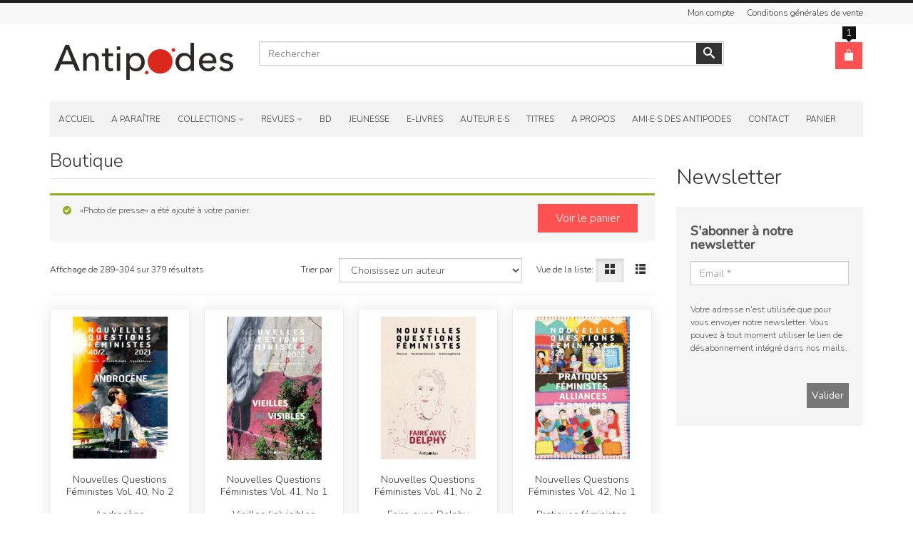

--- FILE ---
content_type: text/html; charset=UTF-8
request_url: https://www.antipodes.ch/boutique/?add-to-cart=4240&product-page=19
body_size: 24671
content:
<!doctype html>
<html lang="fr-FR">
<head>
	<meta charset="UTF-8">
	<meta name="viewport" content="width=device-width, initial-scale=1">
	<link rel="profile" href="https://gmpg.org/xfn/11">
	<link rel="pingback" href="https://www.antipodes.ch/xmlrpc.php">

	<meta name='robots' content='index, follow, max-image-preview:large, max-snippet:-1, max-video-preview:-1' />

	<!-- This site is optimized with the Yoast SEO plugin v18.5.1 - https://yoast.com/wordpress/plugins/seo/ -->
	<title>Boutique - Editions Antipodes</title>
	<link rel="canonical" href="https://www.antipodes.ch/boutique/" />
	<meta property="og:locale" content="fr_FR" />
	<meta property="og:type" content="article" />
	<meta property="og:title" content="Boutique - Editions Antipodes" />
	<meta property="og:url" content="https://www.antipodes.ch/boutique/" />
	<meta property="og:site_name" content="Editions Antipodes" />
	<meta property="article:publisher" content="https://www.facebook.com/antipodes.ch/" />
	<meta property="article:modified_time" content="2020-07-16T10:21:03+00:00" />
	<meta name="twitter:card" content="summary_large_image" />
	<script type="application/ld+json" class="yoast-schema-graph">{"@context":"https://schema.org","@graph":[{"@type":"WebSite","@id":"https://www.antipodes.ch/#website","url":"https://www.antipodes.ch/","name":"Editions Antipodes","description":"","potentialAction":[{"@type":"SearchAction","target":{"@type":"EntryPoint","urlTemplate":"https://www.antipodes.ch/?s={search_term_string}"},"query-input":"required name=search_term_string"}],"inLanguage":"fr-FR"},{"@type":"WebPage","@id":"https://www.antipodes.ch/boutique/#webpage","url":"https://www.antipodes.ch/boutique/","name":"Boutique - Editions Antipodes","isPartOf":{"@id":"https://www.antipodes.ch/#website"},"datePublished":"2020-07-13T10:33:59+00:00","dateModified":"2020-07-16T10:21:03+00:00","breadcrumb":{"@id":"https://www.antipodes.ch/boutique/#breadcrumb"},"inLanguage":"fr-FR","potentialAction":[{"@type":"ReadAction","target":["https://www.antipodes.ch/boutique/"]}]},{"@type":"BreadcrumbList","@id":"https://www.antipodes.ch/boutique/#breadcrumb","itemListElement":[{"@type":"ListItem","position":1,"name":"Accueil","item":"https://www.antipodes.ch/"},{"@type":"ListItem","position":2,"name":"Boutique"}]}]}</script>
	<!-- / Yoast SEO plugin. -->


<link rel='dns-prefetch' href='//s.w.org' />
<link rel="alternate" type="application/rss+xml" title="Editions Antipodes &raquo; Flux" href="https://www.antipodes.ch/feed/" />
<script>
window._wpemojiSettings = {"baseUrl":"https:\/\/s.w.org\/images\/core\/emoji\/13.1.0\/72x72\/","ext":".png","svgUrl":"https:\/\/s.w.org\/images\/core\/emoji\/13.1.0\/svg\/","svgExt":".svg","source":{"concatemoji":"https:\/\/www.antipodes.ch\/wp-includes\/js\/wp-emoji-release.min.js?ver=5.9.3"}};
/*! This file is auto-generated */
!function(e,a,t){var n,r,o,i=a.createElement("canvas"),p=i.getContext&&i.getContext("2d");function s(e,t){var a=String.fromCharCode;p.clearRect(0,0,i.width,i.height),p.fillText(a.apply(this,e),0,0);e=i.toDataURL();return p.clearRect(0,0,i.width,i.height),p.fillText(a.apply(this,t),0,0),e===i.toDataURL()}function c(e){var t=a.createElement("script");t.src=e,t.defer=t.type="text/javascript",a.getElementsByTagName("head")[0].appendChild(t)}for(o=Array("flag","emoji"),t.supports={everything:!0,everythingExceptFlag:!0},r=0;r<o.length;r++)t.supports[o[r]]=function(e){if(!p||!p.fillText)return!1;switch(p.textBaseline="top",p.font="600 32px Arial",e){case"flag":return s([127987,65039,8205,9895,65039],[127987,65039,8203,9895,65039])?!1:!s([55356,56826,55356,56819],[55356,56826,8203,55356,56819])&&!s([55356,57332,56128,56423,56128,56418,56128,56421,56128,56430,56128,56423,56128,56447],[55356,57332,8203,56128,56423,8203,56128,56418,8203,56128,56421,8203,56128,56430,8203,56128,56423,8203,56128,56447]);case"emoji":return!s([10084,65039,8205,55357,56613],[10084,65039,8203,55357,56613])}return!1}(o[r]),t.supports.everything=t.supports.everything&&t.supports[o[r]],"flag"!==o[r]&&(t.supports.everythingExceptFlag=t.supports.everythingExceptFlag&&t.supports[o[r]]);t.supports.everythingExceptFlag=t.supports.everythingExceptFlag&&!t.supports.flag,t.DOMReady=!1,t.readyCallback=function(){t.DOMReady=!0},t.supports.everything||(n=function(){t.readyCallback()},a.addEventListener?(a.addEventListener("DOMContentLoaded",n,!1),e.addEventListener("load",n,!1)):(e.attachEvent("onload",n),a.attachEvent("onreadystatechange",function(){"complete"===a.readyState&&t.readyCallback()})),(n=t.source||{}).concatemoji?c(n.concatemoji):n.wpemoji&&n.twemoji&&(c(n.twemoji),c(n.wpemoji)))}(window,document,window._wpemojiSettings);
</script>
<style>
img.wp-smiley,
img.emoji {
	display: inline !important;
	border: none !important;
	box-shadow: none !important;
	height: 1em !important;
	width: 1em !important;
	margin: 0 0.07em !important;
	vertical-align: -0.1em !important;
	background: none !important;
	padding: 0 !important;
}
</style>
	<link rel='stylesheet' id='wp-block-library-css'  href='https://www.antipodes.ch/wp-includes/css/dist/block-library/style.min.css?ver=5.9.3' media='all' />
<link rel='stylesheet' id='wc-block-vendors-style-css'  href='https://www.antipodes.ch/wp-content/plugins/woocommerce/packages/woocommerce-blocks/build/vendors-style.css?ver=2.7.3' media='all' />
<link rel='stylesheet' id='wc-block-style-css'  href='https://www.antipodes.ch/wp-content/plugins/woocommerce/packages/woocommerce-blocks/build/style.css?ver=2.7.3' media='all' />
<style id='global-styles-inline-css'>
body{--wp--preset--color--black: #000000;--wp--preset--color--cyan-bluish-gray: #abb8c3;--wp--preset--color--white: #ffffff;--wp--preset--color--pale-pink: #f78da7;--wp--preset--color--vivid-red: #cf2e2e;--wp--preset--color--luminous-vivid-orange: #ff6900;--wp--preset--color--luminous-vivid-amber: #fcb900;--wp--preset--color--light-green-cyan: #7bdcb5;--wp--preset--color--vivid-green-cyan: #00d084;--wp--preset--color--pale-cyan-blue: #8ed1fc;--wp--preset--color--vivid-cyan-blue: #0693e3;--wp--preset--color--vivid-purple: #9b51e0;--wp--preset--gradient--vivid-cyan-blue-to-vivid-purple: linear-gradient(135deg,rgba(6,147,227,1) 0%,rgb(155,81,224) 100%);--wp--preset--gradient--light-green-cyan-to-vivid-green-cyan: linear-gradient(135deg,rgb(122,220,180) 0%,rgb(0,208,130) 100%);--wp--preset--gradient--luminous-vivid-amber-to-luminous-vivid-orange: linear-gradient(135deg,rgba(252,185,0,1) 0%,rgba(255,105,0,1) 100%);--wp--preset--gradient--luminous-vivid-orange-to-vivid-red: linear-gradient(135deg,rgba(255,105,0,1) 0%,rgb(207,46,46) 100%);--wp--preset--gradient--very-light-gray-to-cyan-bluish-gray: linear-gradient(135deg,rgb(238,238,238) 0%,rgb(169,184,195) 100%);--wp--preset--gradient--cool-to-warm-spectrum: linear-gradient(135deg,rgb(74,234,220) 0%,rgb(151,120,209) 20%,rgb(207,42,186) 40%,rgb(238,44,130) 60%,rgb(251,105,98) 80%,rgb(254,248,76) 100%);--wp--preset--gradient--blush-light-purple: linear-gradient(135deg,rgb(255,206,236) 0%,rgb(152,150,240) 100%);--wp--preset--gradient--blush-bordeaux: linear-gradient(135deg,rgb(254,205,165) 0%,rgb(254,45,45) 50%,rgb(107,0,62) 100%);--wp--preset--gradient--luminous-dusk: linear-gradient(135deg,rgb(255,203,112) 0%,rgb(199,81,192) 50%,rgb(65,88,208) 100%);--wp--preset--gradient--pale-ocean: linear-gradient(135deg,rgb(255,245,203) 0%,rgb(182,227,212) 50%,rgb(51,167,181) 100%);--wp--preset--gradient--electric-grass: linear-gradient(135deg,rgb(202,248,128) 0%,rgb(113,206,126) 100%);--wp--preset--gradient--midnight: linear-gradient(135deg,rgb(2,3,129) 0%,rgb(40,116,252) 100%);--wp--preset--duotone--dark-grayscale: url('#wp-duotone-dark-grayscale');--wp--preset--duotone--grayscale: url('#wp-duotone-grayscale');--wp--preset--duotone--purple-yellow: url('#wp-duotone-purple-yellow');--wp--preset--duotone--blue-red: url('#wp-duotone-blue-red');--wp--preset--duotone--midnight: url('#wp-duotone-midnight');--wp--preset--duotone--magenta-yellow: url('#wp-duotone-magenta-yellow');--wp--preset--duotone--purple-green: url('#wp-duotone-purple-green');--wp--preset--duotone--blue-orange: url('#wp-duotone-blue-orange');--wp--preset--font-size--small: 13px;--wp--preset--font-size--medium: 20px;--wp--preset--font-size--large: 36px;--wp--preset--font-size--x-large: 42px;}.has-black-color{color: var(--wp--preset--color--black) !important;}.has-cyan-bluish-gray-color{color: var(--wp--preset--color--cyan-bluish-gray) !important;}.has-white-color{color: var(--wp--preset--color--white) !important;}.has-pale-pink-color{color: var(--wp--preset--color--pale-pink) !important;}.has-vivid-red-color{color: var(--wp--preset--color--vivid-red) !important;}.has-luminous-vivid-orange-color{color: var(--wp--preset--color--luminous-vivid-orange) !important;}.has-luminous-vivid-amber-color{color: var(--wp--preset--color--luminous-vivid-amber) !important;}.has-light-green-cyan-color{color: var(--wp--preset--color--light-green-cyan) !important;}.has-vivid-green-cyan-color{color: var(--wp--preset--color--vivid-green-cyan) !important;}.has-pale-cyan-blue-color{color: var(--wp--preset--color--pale-cyan-blue) !important;}.has-vivid-cyan-blue-color{color: var(--wp--preset--color--vivid-cyan-blue) !important;}.has-vivid-purple-color{color: var(--wp--preset--color--vivid-purple) !important;}.has-black-background-color{background-color: var(--wp--preset--color--black) !important;}.has-cyan-bluish-gray-background-color{background-color: var(--wp--preset--color--cyan-bluish-gray) !important;}.has-white-background-color{background-color: var(--wp--preset--color--white) !important;}.has-pale-pink-background-color{background-color: var(--wp--preset--color--pale-pink) !important;}.has-vivid-red-background-color{background-color: var(--wp--preset--color--vivid-red) !important;}.has-luminous-vivid-orange-background-color{background-color: var(--wp--preset--color--luminous-vivid-orange) !important;}.has-luminous-vivid-amber-background-color{background-color: var(--wp--preset--color--luminous-vivid-amber) !important;}.has-light-green-cyan-background-color{background-color: var(--wp--preset--color--light-green-cyan) !important;}.has-vivid-green-cyan-background-color{background-color: var(--wp--preset--color--vivid-green-cyan) !important;}.has-pale-cyan-blue-background-color{background-color: var(--wp--preset--color--pale-cyan-blue) !important;}.has-vivid-cyan-blue-background-color{background-color: var(--wp--preset--color--vivid-cyan-blue) !important;}.has-vivid-purple-background-color{background-color: var(--wp--preset--color--vivid-purple) !important;}.has-black-border-color{border-color: var(--wp--preset--color--black) !important;}.has-cyan-bluish-gray-border-color{border-color: var(--wp--preset--color--cyan-bluish-gray) !important;}.has-white-border-color{border-color: var(--wp--preset--color--white) !important;}.has-pale-pink-border-color{border-color: var(--wp--preset--color--pale-pink) !important;}.has-vivid-red-border-color{border-color: var(--wp--preset--color--vivid-red) !important;}.has-luminous-vivid-orange-border-color{border-color: var(--wp--preset--color--luminous-vivid-orange) !important;}.has-luminous-vivid-amber-border-color{border-color: var(--wp--preset--color--luminous-vivid-amber) !important;}.has-light-green-cyan-border-color{border-color: var(--wp--preset--color--light-green-cyan) !important;}.has-vivid-green-cyan-border-color{border-color: var(--wp--preset--color--vivid-green-cyan) !important;}.has-pale-cyan-blue-border-color{border-color: var(--wp--preset--color--pale-cyan-blue) !important;}.has-vivid-cyan-blue-border-color{border-color: var(--wp--preset--color--vivid-cyan-blue) !important;}.has-vivid-purple-border-color{border-color: var(--wp--preset--color--vivid-purple) !important;}.has-vivid-cyan-blue-to-vivid-purple-gradient-background{background: var(--wp--preset--gradient--vivid-cyan-blue-to-vivid-purple) !important;}.has-light-green-cyan-to-vivid-green-cyan-gradient-background{background: var(--wp--preset--gradient--light-green-cyan-to-vivid-green-cyan) !important;}.has-luminous-vivid-amber-to-luminous-vivid-orange-gradient-background{background: var(--wp--preset--gradient--luminous-vivid-amber-to-luminous-vivid-orange) !important;}.has-luminous-vivid-orange-to-vivid-red-gradient-background{background: var(--wp--preset--gradient--luminous-vivid-orange-to-vivid-red) !important;}.has-very-light-gray-to-cyan-bluish-gray-gradient-background{background: var(--wp--preset--gradient--very-light-gray-to-cyan-bluish-gray) !important;}.has-cool-to-warm-spectrum-gradient-background{background: var(--wp--preset--gradient--cool-to-warm-spectrum) !important;}.has-blush-light-purple-gradient-background{background: var(--wp--preset--gradient--blush-light-purple) !important;}.has-blush-bordeaux-gradient-background{background: var(--wp--preset--gradient--blush-bordeaux) !important;}.has-luminous-dusk-gradient-background{background: var(--wp--preset--gradient--luminous-dusk) !important;}.has-pale-ocean-gradient-background{background: var(--wp--preset--gradient--pale-ocean) !important;}.has-electric-grass-gradient-background{background: var(--wp--preset--gradient--electric-grass) !important;}.has-midnight-gradient-background{background: var(--wp--preset--gradient--midnight) !important;}.has-small-font-size{font-size: var(--wp--preset--font-size--small) !important;}.has-medium-font-size{font-size: var(--wp--preset--font-size--medium) !important;}.has-large-font-size{font-size: var(--wp--preset--font-size--large) !important;}.has-x-large-font-size{font-size: var(--wp--preset--font-size--x-large) !important;}
</style>
<link rel='stylesheet' id='woocommerce-layout-css'  href='https://www.antipodes.ch/wp-content/plugins/woocommerce/assets/css/woocommerce-layout.css?ver=4.3.6' media='all' />
<link rel='stylesheet' id='woocommerce-smallscreen-css'  href='https://www.antipodes.ch/wp-content/plugins/woocommerce/assets/css/woocommerce-smallscreen.css?ver=4.3.6' media='only screen and (max-width: 768px)' />
<link rel='stylesheet' id='woocommerce-general-css'  href='https://www.antipodes.ch/wp-content/plugins/woocommerce/assets/css/woocommerce.css?ver=4.3.6' media='all' />
<style id='woocommerce-inline-inline-css'>
.woocommerce form .form-row .required { visibility: visible; }
</style>
<link rel='stylesheet' id='antipodes-style-css'  href='https://www.antipodes.ch/wp-content/themes/antipodes/style.css?ver=1.0.0' media='all' />
<script src='https://www.antipodes.ch/wp-includes/js/jquery/jquery.min.js?ver=3.6.0' id='jquery-core-js'></script>
<script src='https://www.antipodes.ch/wp-includes/js/jquery/jquery-migrate.min.js?ver=3.3.2' id='jquery-migrate-js'></script>
<link rel="https://api.w.org/" href="https://www.antipodes.ch/wp-json/" /><link rel="alternate" type="application/json" href="https://www.antipodes.ch/wp-json/wp/v2/pages/249" /><link rel="EditURI" type="application/rsd+xml" title="RSD" href="https://www.antipodes.ch/xmlrpc.php?rsd" />
<link rel="wlwmanifest" type="application/wlwmanifest+xml" href="https://www.antipodes.ch/wp-includes/wlwmanifest.xml" /> 
<meta name="generator" content="WordPress 5.9.3" />
<meta name="generator" content="WooCommerce 4.3.6" />
<link rel='shortlink' href='https://www.antipodes.ch/?p=249' />
<link rel="alternate" type="application/json+oembed" href="https://www.antipodes.ch/wp-json/oembed/1.0/embed?url=https%3A%2F%2Fwww.antipodes.ch%2Fboutique%2F" />
<link rel="alternate" type="text/xml+oembed" href="https://www.antipodes.ch/wp-json/oembed/1.0/embed?url=https%3A%2F%2Fwww.antipodes.ch%2Fboutique%2F&#038;format=xml" />
	<noscript><style>.woocommerce-product-gallery{ opacity: 1 !important; }</style></noscript>
			<style type="text/css">
					.site-title,
			.site-description {
				position: absolute;
				clip: rect(1px, 1px, 1px, 1px);
				}
					</style>
		<link rel="icon" href="https://www.antipodes.ch/wp-content/uploads/2020/07/favicon.ico" sizes="32x32" />
<link rel="icon" href="https://www.antipodes.ch/wp-content/uploads/2020/07/favicon.ico" sizes="192x192" />
<link rel="apple-touch-icon" href="https://www.antipodes.ch/wp-content/uploads/2020/07/favicon.ico" />
<meta name="msapplication-TileImage" content="https://www.antipodes.ch/wp-content/uploads/2020/07/favicon.ico" />
	
	<link rel="stylesheet" rel="preload" as="style" href="https://www.antipodes.ch/wp-content/themes/antipodes/assets/css/bootstrap.min.css">
	<link rel="stylesheet" rel="preload" as="style" href="https://www.antipodes.ch/wp-content/themes/antipodes/assets/css/icons.css">
	<link rel="stylesheet" rel="preload" as="style" href="https://www.antipodes.ch/wp-content/themes/antipodes/assets/css/animate.css">
	<link rel="stylesheet" rel="preload" as="style" href="https://www.antipodes.ch/wp-content/themes/antipodes/assets/css/bootstrap-dialog.min.css">
	<link rel="stylesheet" rel="preload" as="style" href="https://www.antipodes.ch/wp-content/themes/antipodes/assets/css/bootstrap-select.min.css">
	<link rel="stylesheet" rel="preload" as="style" href="https://www.antipodes.ch/wp-content/themes/antipodes/assets/css/jquery.owl.carousel.min.css">
	<link rel="stylesheet" rel="preload" as="style" href="https://www.antipodes.ch/wp-content/themes/antipodes/assets/css/jquery.nanoscroller.min.css">
	<link rel="stylesheet" rel="preload" as="style" href="https://www.antipodes.ch/wp-content/themes/antipodes/assets/css/jquery.mmenu.all.min.css">
	<link rel="stylesheet" rel="preload" as="style" href="https://www.antipodes.ch/wp-content/themes/antipodes/assets/css/menu.css">
	<link rel="stylesheet" rel="preload" as="style" href="https://www.antipodes.ch/wp-content/themes/antipodes/assets/css/megamenu.css">
	<link rel="stylesheet" rel="preload" as="style" href="https://www.antipodes.ch/wp-content/themes/antipodes/assets/css/offcanvas.css">
	<link rel="stylesheet" rel="preload" as="style" href="https://www.antipodes.ch/wp-content/themes/antipodes/assets/css/template.css">
	<link rel="stylesheet" rel="preload" as="style" href="https://www.antipodes.ch/wp-content/themes/antipodes/assets/css/template-responsive.css">
	<link rel="stylesheet" rel="preload" as="style" href="https://www.antipodes.ch/wp-content/themes/antipodes/assets/css/default.css">
	<link rel="stylesheet" rel="preload" as="style" href="https://www.antipodes.ch/wp-content/themes/antipodes/assets/css/default.custom-src.css">
	<link rel="stylesheet" rel="preload" as="style" href="https://www.antipodes.ch/wp-content/themes/antipodes/assets/css/default.custom.css">
	<link href="https://fonts.googleapis.com/css?family=Nunito%3A300,400,500&subnet=latin" rel="stylesheet" type="text/css" />
	<link rel="stylesheet" rel="preload" as="style" href="https://www.antipodes.ch/wp-content/themes/antipodes/assets/css/boutique.css">
	
	<script type="text/javascript" src="https://www.antipodes.ch/wp-content/themes/antipodes/assets/js/core.js"></script>
	<script type="text/javascript" src="https://www.antipodes.ch/wp-content/themes/antipodes/assets/js/jquery.min.js"></script>
	<script type="text/javascript" src="https://www.antipodes.ch/wp-content/themes/antipodes/assets/js/jquery-ui.min.js"></script>
	<script type="text/javascript" src="https://www.antipodes.ch/wp-content/themes/antipodes/assets/js/bootstrap.min.js"></script>
	<script type="text/javascript" src="https://www.antipodes.ch/wp-content/themes/antipodes/assets/js/vpframework.min.js"></script>
	<script type="text/javascript" src="https://www.antipodes.ch/wp-content/themes/antipodes/assets/js/bootstrap-select.min.js"></script>
	<script type="text/javascript" src="https://www.antipodes.ch/wp-content/themes/antipodes/assets/js/jquery.easing.min.js"></script>
	<script type="text/javascript" src="https://www.antipodes.ch/wp-content/themes/antipodes/assets/js/jquery.hoverIntent.min.js"></script>
	<script type="text/javascript" src="https://www.antipodes.ch/wp-content/themes/antipodes/assets/js/jquery.waitforimages.min.js"></script>
	<script type="text/javascript" src="https://www.antipodes.ch/wp-content/themes/antipodes/assets/js/jquery.equalheight.min.js"></script>
	<script type="text/javascript" src="https://www.antipodes.ch/wp-content/themes/antipodes/assets/js/jquery.owl.carousel.min.js"></script>
	<script type="text/javascript" src="https://www.antipodes.ch/wp-content/themes/antipodes/assets/js/jquery.nanoscroller.min.js"></script>
	<script type="text/javascript" src="https://www.antipodes.ch/wp-content/themes/antipodes/assets/js/jquery.mmenu.all.min.js"></script>
	<script type="text/javascript" src="https://www.antipodes.ch/wp-content/themes/antipodes/assets/js/menu.min.js"></script>
	<script type="text/javascript" src="https://www.antipodes.ch/wp-content/themes/antipodes/assets/js/megamenu.min.js"></script>
	<script type="text/javascript" src="https://www.antipodes.ch/wp-content/themes/antipodes/assets/js/offcanvas.min.js"></script>
	<script type="text/javascript" src="https://www.antipodes.ch/wp-content/themes/antipodes/assets/js/template.min.js"></script>
	<script type="text/javascript" src="https://www.antipodes.ch/wp-content/themes/antipodes/assets/js/main.js"></script>
	
	<style type="text/css">
		body {
			font-family: 'Nunito', Verdana, sans-serif;
			font-weight: 300;
		}
		h1, h2, h3, h4, h5 {
			font-family: 'Nunito', Verdana, sans-serif;
			font-weight: 300;
		}
	</style>
	
</head>

<body data-rsssl=1 class="page-template-default page page-id-249 wp-custom-logo theme-antipodes woocommerce woocommerce-page woocommerce-no-js" id=''>

	<div id="vpf-offcanvas" class="nano" data-sliding="true" data-classes="mm-light mm-slide" data-position="left" data-zposition="back" data-counters="true" data-header-add="true" data-header-title="Menu">
        <div class="menu-principal-container"><ul id="menu-principal" class="menu"><li id="menu-item-3894" class="menu-item menu-item-type-post_type menu-item-object-page menu-item-home menu-item-3894"><a href="https://www.antipodes.ch/">Accueil</a></li>
<li id="menu-item-6832" class="menu-item menu-item-type-taxonomy menu-item-object-product_cat menu-item-6832"><a href="https://www.antipodes.ch/categorie-produit/a-paraitre/">A paraître</a></li>
<li id="menu-item-320" class="menu-item menu-item-type-post_type menu-item-object-page menu-item-has-children menu-item-320"><a href="https://www.antipodes.ch/collections/">Collections</a>
<ul class='nav-child mm-list mm-panel mm-hidden nano-content'>
	<li id="menu-item-10459" class="menu-item menu-item-type-taxonomy menu-item-object-product_cat menu-item-10459"><a href="https://www.antipodes.ch/categorie-produit/collections/aux-arbres-etc/">Aux arbres, etc.</a></li>
	<li id="menu-item-6854" class="menu-item menu-item-type-taxonomy menu-item-object-product_cat menu-item-6854"><a href="https://www.antipodes.ch/categorie-produit/collections/collection-a-contrario/">A Contrario [collection]</a></li>
	<li id="menu-item-6834" class="menu-item menu-item-type-taxonomy menu-item-object-product_cat menu-item-6834"><a href="https://www.antipodes.ch/categorie-produit/collections/actualites-psychologiques/">Actualités psychologiques &#8211; Clinique, éducation et formation</a></li>
	<li id="menu-item-6835" class="menu-item menu-item-type-taxonomy menu-item-object-product_cat menu-item-6835"><a href="https://www.antipodes.ch/categorie-produit/collections/collection-antilogies-ecrits-philosophiques/">Antilogies</a></li>
	<li id="menu-item-6836" class="menu-item menu-item-type-taxonomy menu-item-object-product_cat menu-item-6836"><a href="https://www.antipodes.ch/categorie-produit/collections/collection-contre-pied/">Contre-pied</a></li>
	<li id="menu-item-6853" class="menu-item menu-item-type-taxonomy menu-item-object-product_cat menu-item-6853"><a href="https://www.antipodes.ch/categorie-produit/collections/cuisine/">Cuisine</a></li>
	<li id="menu-item-6837" class="menu-item menu-item-type-taxonomy menu-item-object-product_cat menu-item-6837"><a href="https://www.antipodes.ch/categorie-produit/collections/collection-existences-et-socit/">Existences et société</a></li>
	<li id="menu-item-6838" class="menu-item menu-item-type-taxonomy menu-item-object-product_cat menu-item-6838"><a href="https://www.antipodes.ch/categorie-produit/collections/collection-grhic/">GRHIC</a></li>
	<li id="menu-item-6839" class="menu-item menu-item-type-taxonomy menu-item-object-product_cat menu-item-6839"><a href="https://www.antipodes.ch/categorie-produit/collections/collection-histoire/">Histoire</a></li>
	<li id="menu-item-6840" class="menu-item menu-item-type-taxonomy menu-item-object-product_cat menu-item-6840"><a href="https://www.antipodes.ch/categorie-produit/collections/collection-histoirech/">Histoire.ch</a></li>
	<li id="menu-item-6841" class="menu-item menu-item-type-taxonomy menu-item-object-product_cat menu-item-6841"><a href="https://www.antipodes.ch/categorie-produit/collections/collection-histoire-et-socit-contemporaines/">Histoire et société contemporaines</a></li>
	<li id="menu-item-6842" class="menu-item menu-item-type-taxonomy menu-item-object-product_cat menu-item-6842"><a href="https://www.antipodes.ch/categorie-produit/collections/collection-histoire-moderne/">Histoire moderne</a></li>
	<li id="menu-item-6843" class="menu-item menu-item-type-taxonomy menu-item-object-product_cat menu-item-6843"><a href="https://www.antipodes.ch/categorie-produit/collections/collection-le-livre-politique-crapul/">Le livre politique &#8211; CRAPUL</a></li>
	<li id="menu-item-6848" class="menu-item menu-item-type-taxonomy menu-item-object-product_cat menu-item-6848"><a href="https://www.antipodes.ch/categorie-produit/collections/littrature/">Littérature</a></li>
	<li id="menu-item-6844" class="menu-item menu-item-type-taxonomy menu-item-object-product_cat menu-item-6844"><a href="https://www.antipodes.ch/categorie-produit/collections/collection-littrature-culture-socit/">Littérature culture société</a></li>
	<li id="menu-item-6845" class="menu-item menu-item-type-taxonomy menu-item-object-product_cat menu-item-6845"><a href="https://www.antipodes.ch/categorie-produit/collections/collection-medias-et-histoire/">Médias et histoire</a></li>
	<li id="menu-item-6846" class="menu-item menu-item-type-taxonomy menu-item-object-product_cat menu-item-6846"><a href="https://www.antipodes.ch/categorie-produit/collections/collection-boite-a-outils/">Outils pour les sciences humaines</a></li>
	<li id="menu-item-6847" class="menu-item menu-item-type-taxonomy menu-item-object-product_cat menu-item-6847"><a href="https://www.antipodes.ch/categorie-produit/collections/collection-regards-anthropologiques/">Regards anthropologiques</a></li>
	<li id="menu-item-6855" class="menu-item menu-item-type-taxonomy menu-item-object-product_cat menu-item-6855"><a href="https://www.antipodes.ch/categorie-produit/collections/sud-et-nord/">Sud et Nord</a></li>
	<li id="menu-item-6849" class="menu-item menu-item-type-taxonomy menu-item-object-product_cat menu-item-6849"><a href="https://www.antipodes.ch/categorie-produit/collections/traces-du-temps/">Traces du temps</a></li>
	<li id="menu-item-6856" class="menu-item menu-item-type-taxonomy menu-item-object-product_cat menu-item-6856"><a href="https://www.antipodes.ch/categorie-produit/collections/univers-visuels/">Univers visuels</a></li>
	<li id="menu-item-7652" class="menu-item menu-item-type-taxonomy menu-item-object-product_cat menu-item-7652"><a href="https://www.antipodes.ch/categorie-produit/collections/vagabondages/">Vagabondages</a></li>
	<li id="menu-item-6850" class="menu-item menu-item-type-taxonomy menu-item-object-product_cat menu-item-6850"><a href="https://www.antipodes.ch/categorie-produit/collections/hors-collection/">Hors collection</a></li>
	<li id="menu-item-10460" class="menu-item menu-item-type-taxonomy menu-item-object-product_cat menu-item-10460"><a href="https://www.antipodes.ch/categorie-produit/collections/xyzzz/">XYZzz</a></li>
</ul>
</li>
<li id="menu-item-321" class="menu-item menu-item-type-post_type menu-item-object-page menu-item-has-children menu-item-321"><a href="https://www.antipodes.ch/revues/">Revues</a>
<ul class='nav-child mm-list mm-panel mm-hidden nano-content'>
	<li id="menu-item-6859" class="menu-item menu-item-type-taxonomy menu-item-object-product_cat menu-item-6859"><a href="https://www.antipodes.ch/categorie-produit/revues/a-contrario/">A Contrario</a></li>
	<li id="menu-item-6860" class="menu-item menu-item-type-taxonomy menu-item-object-product_cat menu-item-6860"><a href="https://www.antipodes.ch/categorie-produit/revues/les-annuelles/">Les Annuelles</a></li>
	<li id="menu-item-6861" class="menu-item menu-item-type-taxonomy menu-item-object-product_cat menu-item-6861"><a href="https://www.antipodes.ch/categorie-produit/revues/nouvelles-questions-fministes/">Nouvelles Questions Féministes [NQF]</a></li>
	<li id="menu-item-6862" class="menu-item menu-item-type-taxonomy menu-item-object-product_cat menu-item-6862"><a href="https://www.antipodes.ch/categorie-produit/revues/le-cartable-de-clio/">Le cartable de Clio</a></li>
	<li id="menu-item-6858" class="menu-item menu-item-type-taxonomy menu-item-object-product_cat menu-item-6858"><a href="https://www.antipodes.ch/categorie-produit/revues/revue-historique-vaudoise/">Revue historique vaudoise</a></li>
</ul>
</li>
<li id="menu-item-7049" class="menu-item menu-item-type-taxonomy menu-item-object-product_cat menu-item-7049"><a href="https://www.antipodes.ch/categorie-produit/collections/trajectoires/">BD</a></li>
<li id="menu-item-7316" class="menu-item menu-item-type-taxonomy menu-item-object-product_cat menu-item-7316"><a href="https://www.antipodes.ch/categorie-produit/collections/petitpodes/">Jeunesse</a></li>
<li id="menu-item-6833" class="menu-item menu-item-type-taxonomy menu-item-object-product_cat menu-item-6833"><a href="https://www.antipodes.ch/categorie-produit/e-livres/">E-Livres</a></li>
<li id="menu-item-88" class="menu-item menu-item-type-post_type menu-item-object-page menu-item-88"><a href="https://www.antipodes.ch/par-auteurs/">Auteur·e·s</a></li>
<li id="menu-item-86" class="menu-item menu-item-type-post_type menu-item-object-page menu-item-86"><a href="https://www.antipodes.ch/titres/">Titres</a></li>
<li id="menu-item-90" class="menu-item menu-item-type-post_type menu-item-object-page menu-item-90"><a href="https://www.antipodes.ch/qui-sommes-nous/">A propos</a></li>
<li id="menu-item-89" class="menu-item menu-item-type-post_type menu-item-object-page menu-item-89"><a href="https://www.antipodes.ch/amis-des-antipodes/">Ami·e·s des Antipodes</a></li>
<li id="menu-item-3895" class="menu-item menu-item-type-post_type menu-item-object-page menu-item-3895"><a href="https://www.antipodes.ch/contact/">Contact</a></li>
<li id="menu-item-6863" class="menu-item menu-item-type-post_type menu-item-object-page menu-item-6863"><a href="https://www.antipodes.ch/panier/">Panier</a></li>
</ul></div>	</div>

	<div class="vpf-wrapper">
		<svg xmlns="http://www.w3.org/2000/svg" viewBox="0 0 0 0" width="0" height="0" focusable="false" role="none" style="visibility: hidden; position: absolute; left: -9999px; overflow: hidden;" ><defs><filter id="wp-duotone-dark-grayscale"><feColorMatrix color-interpolation-filters="sRGB" type="matrix" values=" .299 .587 .114 0 0 .299 .587 .114 0 0 .299 .587 .114 0 0 .299 .587 .114 0 0 " /><feComponentTransfer color-interpolation-filters="sRGB" ><feFuncR type="table" tableValues="0 0.49803921568627" /><feFuncG type="table" tableValues="0 0.49803921568627" /><feFuncB type="table" tableValues="0 0.49803921568627" /><feFuncA type="table" tableValues="1 1" /></feComponentTransfer><feComposite in2="SourceGraphic" operator="in" /></filter></defs></svg><svg xmlns="http://www.w3.org/2000/svg" viewBox="0 0 0 0" width="0" height="0" focusable="false" role="none" style="visibility: hidden; position: absolute; left: -9999px; overflow: hidden;" ><defs><filter id="wp-duotone-grayscale"><feColorMatrix color-interpolation-filters="sRGB" type="matrix" values=" .299 .587 .114 0 0 .299 .587 .114 0 0 .299 .587 .114 0 0 .299 .587 .114 0 0 " /><feComponentTransfer color-interpolation-filters="sRGB" ><feFuncR type="table" tableValues="0 1" /><feFuncG type="table" tableValues="0 1" /><feFuncB type="table" tableValues="0 1" /><feFuncA type="table" tableValues="1 1" /></feComponentTransfer><feComposite in2="SourceGraphic" operator="in" /></filter></defs></svg><svg xmlns="http://www.w3.org/2000/svg" viewBox="0 0 0 0" width="0" height="0" focusable="false" role="none" style="visibility: hidden; position: absolute; left: -9999px; overflow: hidden;" ><defs><filter id="wp-duotone-purple-yellow"><feColorMatrix color-interpolation-filters="sRGB" type="matrix" values=" .299 .587 .114 0 0 .299 .587 .114 0 0 .299 .587 .114 0 0 .299 .587 .114 0 0 " /><feComponentTransfer color-interpolation-filters="sRGB" ><feFuncR type="table" tableValues="0.54901960784314 0.98823529411765" /><feFuncG type="table" tableValues="0 1" /><feFuncB type="table" tableValues="0.71764705882353 0.25490196078431" /><feFuncA type="table" tableValues="1 1" /></feComponentTransfer><feComposite in2="SourceGraphic" operator="in" /></filter></defs></svg><svg xmlns="http://www.w3.org/2000/svg" viewBox="0 0 0 0" width="0" height="0" focusable="false" role="none" style="visibility: hidden; position: absolute; left: -9999px; overflow: hidden;" ><defs><filter id="wp-duotone-blue-red"><feColorMatrix color-interpolation-filters="sRGB" type="matrix" values=" .299 .587 .114 0 0 .299 .587 .114 0 0 .299 .587 .114 0 0 .299 .587 .114 0 0 " /><feComponentTransfer color-interpolation-filters="sRGB" ><feFuncR type="table" tableValues="0 1" /><feFuncG type="table" tableValues="0 0.27843137254902" /><feFuncB type="table" tableValues="0.5921568627451 0.27843137254902" /><feFuncA type="table" tableValues="1 1" /></feComponentTransfer><feComposite in2="SourceGraphic" operator="in" /></filter></defs></svg><svg xmlns="http://www.w3.org/2000/svg" viewBox="0 0 0 0" width="0" height="0" focusable="false" role="none" style="visibility: hidden; position: absolute; left: -9999px; overflow: hidden;" ><defs><filter id="wp-duotone-midnight"><feColorMatrix color-interpolation-filters="sRGB" type="matrix" values=" .299 .587 .114 0 0 .299 .587 .114 0 0 .299 .587 .114 0 0 .299 .587 .114 0 0 " /><feComponentTransfer color-interpolation-filters="sRGB" ><feFuncR type="table" tableValues="0 0" /><feFuncG type="table" tableValues="0 0.64705882352941" /><feFuncB type="table" tableValues="0 1" /><feFuncA type="table" tableValues="1 1" /></feComponentTransfer><feComposite in2="SourceGraphic" operator="in" /></filter></defs></svg><svg xmlns="http://www.w3.org/2000/svg" viewBox="0 0 0 0" width="0" height="0" focusable="false" role="none" style="visibility: hidden; position: absolute; left: -9999px; overflow: hidden;" ><defs><filter id="wp-duotone-magenta-yellow"><feColorMatrix color-interpolation-filters="sRGB" type="matrix" values=" .299 .587 .114 0 0 .299 .587 .114 0 0 .299 .587 .114 0 0 .299 .587 .114 0 0 " /><feComponentTransfer color-interpolation-filters="sRGB" ><feFuncR type="table" tableValues="0.78039215686275 1" /><feFuncG type="table" tableValues="0 0.94901960784314" /><feFuncB type="table" tableValues="0.35294117647059 0.47058823529412" /><feFuncA type="table" tableValues="1 1" /></feComponentTransfer><feComposite in2="SourceGraphic" operator="in" /></filter></defs></svg><svg xmlns="http://www.w3.org/2000/svg" viewBox="0 0 0 0" width="0" height="0" focusable="false" role="none" style="visibility: hidden; position: absolute; left: -9999px; overflow: hidden;" ><defs><filter id="wp-duotone-purple-green"><feColorMatrix color-interpolation-filters="sRGB" type="matrix" values=" .299 .587 .114 0 0 .299 .587 .114 0 0 .299 .587 .114 0 0 .299 .587 .114 0 0 " /><feComponentTransfer color-interpolation-filters="sRGB" ><feFuncR type="table" tableValues="0.65098039215686 0.40392156862745" /><feFuncG type="table" tableValues="0 1" /><feFuncB type="table" tableValues="0.44705882352941 0.4" /><feFuncA type="table" tableValues="1 1" /></feComponentTransfer><feComposite in2="SourceGraphic" operator="in" /></filter></defs></svg><svg xmlns="http://www.w3.org/2000/svg" viewBox="0 0 0 0" width="0" height="0" focusable="false" role="none" style="visibility: hidden; position: absolute; left: -9999px; overflow: hidden;" ><defs><filter id="wp-duotone-blue-orange"><feColorMatrix color-interpolation-filters="sRGB" type="matrix" values=" .299 .587 .114 0 0 .299 .587 .114 0 0 .299 .587 .114 0 0 .299 .587 .114 0 0 " /><feComponentTransfer color-interpolation-filters="sRGB" ><feFuncR type="table" tableValues="0.098039215686275 1" /><feFuncG type="table" tableValues="0 0.66274509803922" /><feFuncB type="table" tableValues="0.84705882352941 0.41960784313725" /><feFuncA type="table" tableValues="1 1" /></feComponentTransfer><feComposite in2="SourceGraphic" operator="in" /></filter></defs></svg>		<div id="page" class="site">
		
			<div class="vpf-topbar">
				<div class="container">
				   <div class="inner-container">
					  <div class="row">
						 <div class="top-right col-xs-12 col-sm-12 col-md-12">
							<div class="inline-mod right">
								<div class="topmod-content">
									<div class="menu-menu-top-container"><ul id="menu-menu-top" class="nav list-inline nav-pills"><li id="menu-item-266" class="menu-item menu-item-type-post_type menu-item-object-page menu-item-266"><a href="https://www.antipodes.ch/mon-compte/">Mon compte</a></li>
<li id="menu-item-191" class="menu-item menu-item-type-post_type menu-item-object-page menu-item-191"><a href="https://www.antipodes.ch/conditions-generales-de-vente/">Conditions générales de vente</a></li>
</ul></div>							   </div>
							</div>
						 </div>
					  </div>
				   </div>
				</div>
			</div>
			
			<header id="vpf-header">
				<div class="header-top">
					<div class="container">
						<div class="inner-container">
							<div class="row">
								<div class="col-md-3 vpf-logo align-left-lg align-center-md">
									<a class="brand" href="https://www.antipodes.ch/">
																				<img src="https://www.antipodes.ch/wp-content/uploads/2020/07/logo-antipodes.png" alt="Editions Antipodes">
									</a>
									
									
								</div>
								<div class="col-md-7 header-add-margin">
									<div class="search">
										<form action="/" method="get">
											<div class="search-input-group">
												<div class="search-button-cont">
													<button type="submit" class="button btn btn-invert search-button" title="Valider" onclick="this.form.searchword.focus();"><i class="icon-search"></i><span class="sr-only">Valider</span></button>
												</div>
												<label for="mod-search-searchword" class="sr-only">Rechercher</label>
												<input name="s" id="mod-search-searchword" maxlength="200" class="form-control search-query" type="text" size="0" value="" required="required" placeholder="Rechercher"/>
											</div>
										</form>
									</div>
								</div>
								<div class="col-md-2 last-group">                                    
									<div class="navbar navbar-offcanvas">
										<a class="btn navbar-toggle vpf-offcanvas-toggle" href="#vpf-offcanvas">
										<span class="sr-only">Toggle menu</span>
										<i class="icon-menu7"></i>
										</a>
										<div class="navbar-offcanvas-modules align-right" data-align="check">
											<div class="mini-cart-mod inline-block header-add-margin">
												<div class="vp-minicart">
													<div class="vp-dropmod-container">
														
														<div class="vp-dropmod-anchor btn-jewel-group">
																														<div class="jewel jewel-top jewel-invert">
																<span class="product-count">1</span>
															</div>
																														<a class="btn btn-foricon btn-base"><i class="icon-bag3 icon-lg"></i></a>
														</div>
														<div class="vp-dropmod-inner drop-right">
															<div class="vp-dropmod-contents">
																																<div class="vp-dropmod-header">
																	<div class="row row-mini">
																		<div class="col-xs-12 ">
																			<a class="cart-contents" href="https://www.antipodes.ch/panier/" title="Voir votre panier">
																				Total TTC : <span class="woocommerce-Price-amount amount">29,00&nbsp;<span class="woocommerce-Price-currencySymbol">&#067;&#072;&#070;</span></span></span>
																			</a>
																		</div>
																	</div>
																</div>
																																<div class="row row-mini product-row ">
																	<div class="col-xs-12">
																		<div class="widget woocommerce widget_shopping_cart"><div class="widget_shopping_cart_content"></div></div>																	</div>
																</div>
																<div class="vp-dropmod-loader hide"><div class="inner"></div></div>
															</div>
														</div>
													</div>
												</div>
											</div>
										</div>
									</div>
								</div>
							</div>
						</div>
					</div>
				</div>
				
				<a class="skip-link screen-reader-text" href="#primary">Skip to content</a>
				
				<nav id="site-navigation" class="navbar navbar-mainmenu visible-md-block visible-lg-block vpf-mainmenu affix-on-scroll">
					<div class="container">
						<div class="inner-container">
							<div class="collapse navbar-collapse vpf-mega-menu-container">
								<button class="menu-toggle" aria-controls="primary-menu" aria-expanded="false">Primary Menu</button>
								<div class="menu-principal-container"><ul id="primary-menu" class="nav navbar-nav vpf-menu"><li class="menu-item menu-item-type-post_type menu-item-object-page menu-item-home menu-item-3894"><a href="https://www.antipodes.ch/">Accueil</a></li>
<li class="menu-item menu-item-type-taxonomy menu-item-object-product_cat menu-item-6832"><a href="https://www.antipodes.ch/categorie-produit/a-paraitre/">A paraître</a></li>
<li class="menu-item menu-item-type-post_type menu-item-object-page menu-item-has-children menu-item-320"><a href="https://www.antipodes.ch/collections/">Collections</a>
<div class='mega-sub-cont mega-menu-expand' data-megamenu-width='auto'><ul class='row'>
	<li class="menu-item menu-item-type-taxonomy menu-item-object-product_cat menu-item-10459"><a href="https://www.antipodes.ch/categorie-produit/collections/aux-arbres-etc/">Aux arbres, etc.</a></li>
	<li class="menu-item menu-item-type-taxonomy menu-item-object-product_cat menu-item-6854"><a href="https://www.antipodes.ch/categorie-produit/collections/collection-a-contrario/">A Contrario [collection]</a></li>
	<li class="menu-item menu-item-type-taxonomy menu-item-object-product_cat menu-item-6834"><a href="https://www.antipodes.ch/categorie-produit/collections/actualites-psychologiques/">Actualités psychologiques &#8211; Clinique, éducation et formation</a></li>
	<li class="menu-item menu-item-type-taxonomy menu-item-object-product_cat menu-item-6835"><a href="https://www.antipodes.ch/categorie-produit/collections/collection-antilogies-ecrits-philosophiques/">Antilogies</a></li>
	<li class="menu-item menu-item-type-taxonomy menu-item-object-product_cat menu-item-6836"><a href="https://www.antipodes.ch/categorie-produit/collections/collection-contre-pied/">Contre-pied</a></li>
	<li class="menu-item menu-item-type-taxonomy menu-item-object-product_cat menu-item-6853"><a href="https://www.antipodes.ch/categorie-produit/collections/cuisine/">Cuisine</a></li>
	<li class="menu-item menu-item-type-taxonomy menu-item-object-product_cat menu-item-6837"><a href="https://www.antipodes.ch/categorie-produit/collections/collection-existences-et-socit/">Existences et société</a></li>
	<li class="menu-item menu-item-type-taxonomy menu-item-object-product_cat menu-item-6838"><a href="https://www.antipodes.ch/categorie-produit/collections/collection-grhic/">GRHIC</a></li>
	<li class="menu-item menu-item-type-taxonomy menu-item-object-product_cat menu-item-6839"><a href="https://www.antipodes.ch/categorie-produit/collections/collection-histoire/">Histoire</a></li>
	<li class="menu-item menu-item-type-taxonomy menu-item-object-product_cat menu-item-6840"><a href="https://www.antipodes.ch/categorie-produit/collections/collection-histoirech/">Histoire.ch</a></li>
	<li class="menu-item menu-item-type-taxonomy menu-item-object-product_cat menu-item-6841"><a href="https://www.antipodes.ch/categorie-produit/collections/collection-histoire-et-socit-contemporaines/">Histoire et société contemporaines</a></li>
	<li class="menu-item menu-item-type-taxonomy menu-item-object-product_cat menu-item-6842"><a href="https://www.antipodes.ch/categorie-produit/collections/collection-histoire-moderne/">Histoire moderne</a></li>
	<li class="menu-item menu-item-type-taxonomy menu-item-object-product_cat menu-item-6843"><a href="https://www.antipodes.ch/categorie-produit/collections/collection-le-livre-politique-crapul/">Le livre politique &#8211; CRAPUL</a></li>
	<li class="menu-item menu-item-type-taxonomy menu-item-object-product_cat menu-item-6848"><a href="https://www.antipodes.ch/categorie-produit/collections/littrature/">Littérature</a></li>
	<li class="menu-item menu-item-type-taxonomy menu-item-object-product_cat menu-item-6844"><a href="https://www.antipodes.ch/categorie-produit/collections/collection-littrature-culture-socit/">Littérature culture société</a></li>
	<li class="menu-item menu-item-type-taxonomy menu-item-object-product_cat menu-item-6845"><a href="https://www.antipodes.ch/categorie-produit/collections/collection-medias-et-histoire/">Médias et histoire</a></li>
	<li class="menu-item menu-item-type-taxonomy menu-item-object-product_cat menu-item-6846"><a href="https://www.antipodes.ch/categorie-produit/collections/collection-boite-a-outils/">Outils pour les sciences humaines</a></li>
	<li class="menu-item menu-item-type-taxonomy menu-item-object-product_cat menu-item-6847"><a href="https://www.antipodes.ch/categorie-produit/collections/collection-regards-anthropologiques/">Regards anthropologiques</a></li>
	<li class="menu-item menu-item-type-taxonomy menu-item-object-product_cat menu-item-6855"><a href="https://www.antipodes.ch/categorie-produit/collections/sud-et-nord/">Sud et Nord</a></li>
	<li class="menu-item menu-item-type-taxonomy menu-item-object-product_cat menu-item-6849"><a href="https://www.antipodes.ch/categorie-produit/collections/traces-du-temps/">Traces du temps</a></li>
	<li class="menu-item menu-item-type-taxonomy menu-item-object-product_cat menu-item-6856"><a href="https://www.antipodes.ch/categorie-produit/collections/univers-visuels/">Univers visuels</a></li>
	<li class="menu-item menu-item-type-taxonomy menu-item-object-product_cat menu-item-7652"><a href="https://www.antipodes.ch/categorie-produit/collections/vagabondages/">Vagabondages</a></li>
	<li class="menu-item menu-item-type-taxonomy menu-item-object-product_cat menu-item-6850"><a href="https://www.antipodes.ch/categorie-produit/collections/hors-collection/">Hors collection</a></li>
	<li class="menu-item menu-item-type-taxonomy menu-item-object-product_cat menu-item-10460"><a href="https://www.antipodes.ch/categorie-produit/collections/xyzzz/">XYZzz</a></li>
</ul></div>
</li>
<li class="menu-item menu-item-type-post_type menu-item-object-page menu-item-has-children menu-item-321"><a href="https://www.antipodes.ch/revues/">Revues</a>
<div class='mega-sub-cont mega-menu-expand' data-megamenu-width='auto'><ul class='row'>
	<li class="menu-item menu-item-type-taxonomy menu-item-object-product_cat menu-item-6859"><a href="https://www.antipodes.ch/categorie-produit/revues/a-contrario/">A Contrario</a></li>
	<li class="menu-item menu-item-type-taxonomy menu-item-object-product_cat menu-item-6860"><a href="https://www.antipodes.ch/categorie-produit/revues/les-annuelles/">Les Annuelles</a></li>
	<li class="menu-item menu-item-type-taxonomy menu-item-object-product_cat menu-item-6861"><a href="https://www.antipodes.ch/categorie-produit/revues/nouvelles-questions-fministes/">Nouvelles Questions Féministes [NQF]</a></li>
	<li class="menu-item menu-item-type-taxonomy menu-item-object-product_cat menu-item-6862"><a href="https://www.antipodes.ch/categorie-produit/revues/le-cartable-de-clio/">Le cartable de Clio</a></li>
	<li class="menu-item menu-item-type-taxonomy menu-item-object-product_cat menu-item-6858"><a href="https://www.antipodes.ch/categorie-produit/revues/revue-historique-vaudoise/">Revue historique vaudoise</a></li>
</ul></div>
</li>
<li class="menu-item menu-item-type-taxonomy menu-item-object-product_cat menu-item-7049"><a href="https://www.antipodes.ch/categorie-produit/collections/trajectoires/">BD</a></li>
<li class="menu-item menu-item-type-taxonomy menu-item-object-product_cat menu-item-7316"><a href="https://www.antipodes.ch/categorie-produit/collections/petitpodes/">Jeunesse</a></li>
<li class="menu-item menu-item-type-taxonomy menu-item-object-product_cat menu-item-6833"><a href="https://www.antipodes.ch/categorie-produit/e-livres/">E-Livres</a></li>
<li class="menu-item menu-item-type-post_type menu-item-object-page menu-item-88"><a href="https://www.antipodes.ch/par-auteurs/">Auteur·e·s</a></li>
<li class="menu-item menu-item-type-post_type menu-item-object-page menu-item-86"><a href="https://www.antipodes.ch/titres/">Titres</a></li>
<li class="menu-item menu-item-type-post_type menu-item-object-page menu-item-90"><a href="https://www.antipodes.ch/qui-sommes-nous/">A propos</a></li>
<li class="menu-item menu-item-type-post_type menu-item-object-page menu-item-89"><a href="https://www.antipodes.ch/amis-des-antipodes/">Ami·e·s des Antipodes</a></li>
<li class="menu-item menu-item-type-post_type menu-item-object-page menu-item-3895"><a href="https://www.antipodes.ch/contact/">Contact</a></li>
<li class="menu-item menu-item-type-post_type menu-item-object-page menu-item-6863"><a href="https://www.antipodes.ch/panier/">Panier</a></li>
</ul></div>							</div>
						</div>
					</div>
				</nav><!-- #site-navigation -->
				
			</header>
			
				<div id="mainbody">
		<div class="container">
			<div class="inner-container">
				
				
					<div class="breadcrumbs-cont"><p id="breadcrumbs"><span><span><a href="https://www.antipodes.ch/">Accueil</a> / <span class="breadcrumb_last" aria-current="page">Boutique</span></span></span></p></div>
									<div class="row">
					<div id="content" class="col-xs-12 col-sm-12 col-md-9">
						<main id="primary" class="site-main">

							
<article id="post-249" class="post-249 page type-page status-publish hentry">
	
						<header class="entry-header">
				<h1 class="entry-title">Boutique</h1>			</header><!-- .entry-header -->
				
	
	<div class="entry-content">
		<div class="woocommerce columns-4 "><div class="woocommerce-notices-wrapper">
	<div class="woocommerce-message" role="alert">
		<a href="https://www.antipodes.ch/panier/" tabindex="1" class="button wc-forward">Voir le panier</a> &laquo;Photo de presse&raquo; a été ajouté à votre panier.	</div>
</div><p class="woocommerce-result-count">
	Affichage de 289&ndash;304 sur 379 résultats</p>
<form class="woocommerce-ordering" method="get" action="">
	<label for="product_orderby" style="line-height: 33px; margin-right: 6px;">Trier par</label>
	    <select name="orderby_authors" class="orderby" aria-label="Choisissez un auteur">
        <option value="">Choisissez un auteur</option>
                    			<option data-total="0" value="abu-sada-caroline" >
                Abu-Sada, Caroline            </option>
		            			<option data-total="0" value="adatte-marie-morgane" >
                Adatte Marie-Morgane            </option>
		            			<option data-total="0" value="adrienne-barman" >
                Adrienne Barman            </option>
		            			<option data-total="0" value="aeby-gaelle" >
                Aeby, Gaëlle            </option>
		            			<option data-total="0" value="aenishanslin-jean-francois" >
                Aenishanslin, Jean-François            </option>
		            			<option data-total="0" value="alrefaei-roomieh-anisa" >
                Alrefaei Roomieh, Anisa            </option>
		            			<option data-total="0" value="althuas-mariette" >
                Althaus, Mariette (traduction)            </option>
		            			<option data-total="0" value="aluai-helia" >
                Aluai, Hélia            </option>
		            			<option data-total="0" value="alvarez-elvita" >
                Alvarez, Elvita            </option>
		            			<option data-total="0" value="amacher-korine" >
                Amacher Korine            </option>
		            			<option data-total="0" value="andre-manon" >
                André, Manon            </option>
		            			<option data-total="0" value="andro-armelle" >
                Andro, Armelle            </option>
		            			<option data-total="0" value="anne-marie-lanz" >
                Anne-Marie Lanz            </option>
		            			<option data-total="0" value="argast-regula" >
                Argast, Regula            </option>
		            			<option data-total="0" value="ariffin-yohan" >
                Ariffin, Yohan            </option>
		            			<option data-total="0" value="arlettaz-gerald" >
                Arlettaz, Gérald            </option>
		            			<option data-total="0" value="arlettaz-silvia" >
                Arlettaz, Silvia            </option>
		            			<option data-total="0" value="plan-meduse" >
                Association Plan Méduse            </option>
		            			<option data-total="0" value="attac-suisse" >
                ATTAC SUISSE            </option>
		            			<option data-total="0" value="auberson-david" >
                Auberson, David            </option>
		            			<option data-total="0" value="eric_aunoble" >
                Aunoble Éric            </option>
		            			<option data-total="0" value="martina-avanza" >
                Avanza, Martina            </option>
		            			<option data-total="0" value="bachmann-laurence" >
                Bachmann, Laurence            </option>
		            			<option data-total="0" value="bahar-saba" >
                Bahar, Saba            </option>
		            			<option data-total="0" value="baider-fabienne" >
                Baider, Fabienne            </option>
		            			<option data-total="0" value="baillie-vivienne" >
                Baillie, Vivienne            </option>
		            			<option data-total="0" value="bajos-nathalie" >
                Bajos, Nathalie            </option>
		            			<option data-total="0" value="baroni-raphael" >
                Baroni, Raphaël            </option>
		            			<option data-total="0" value="baschlin-elisabeth" >
                Bäschlin, Elisabeth            </option>
		            			<option data-total="0" value="bayer-veronique" >
                Bayer, Véronique            </option>
		            			<option data-total="0" value="bays-florence" >
                Bays, Florence            </option>
		            			<option data-total="0" value="becci-irene" >
                Becci, Irene            </option>
		            			<option data-total="0" value="becquelin-helene" >
                Becquelin, Hélène            </option>
		            			<option data-total="0" value="ben-kemoun-benjamin" >
                Ben Kemoun, Benjamin            </option>
		            			<option data-total="0" value="bendali-zakaria" >
                Bendali, Zakaria            </option>
		            			<option data-total="0" value="benelli-natalie" >
                Benelli, Natalie            </option>
		            			<option data-total="0" value="bennett-nicholas" >
                Bennett, Nicholas            </option>
		            			<option data-total="0" value="benz-gerard" >
                Benz, Gérard            </option>
		            			<option data-total="0" value="bereni-laure" >
                Bereni, Laure            </option>
		            			<option data-total="0" value="bernasconi-milo" >
                Bernasconi, Milo            </option>
		            			<option data-total="0" value="bertho-beatrice" >
                Bertho, Béatrice            </option>
		            			<option data-total="0" value="berthod-marc-antoine" >
                Berthod Marc-Antoine            </option>
		            			<option data-total="0" value="berthod-matthieu" >
                Berthod Matthieu            </option>
		            			<option data-total="0" value="berthoud-samuel" >
                Berthoud, Samuel            </option>
		            			<option data-total="0" value="berton-mireille" >
                Berton, Mireille            </option>
		            			<option data-total="0" value="besancon-jules" >
                Besançon, Jules            </option>
		            			<option data-total="0" value="bielman-sanchez-anne" >
                Bielman Sánchez, Anne            </option>
		            			<option data-total="0" value="bilat-loise" >
                Bilat, Loïse            </option>
		            			<option data-total="0" value="bocco-riccardo" >
                Bocco, Riccardo            </option>
		            			<option data-total="0" value="boillat-alain" >
                Boillat, Alain            </option>
		            			<option data-total="0" value="boillat-valerie" >
                Boillat, Valérie            </option>
		            			<option data-total="0" value="boillet-veronique" >
                Boillet, Véronique            </option>
		            			<option data-total="0" value="bolli-michele" >
                Bolli, Michèle            </option>
		            			<option data-total="0" value="borin-agathe" >
                Borin, Agathe            </option>
		            			<option data-total="0" value="boroni-stefano" >
                Boroni, Stefano            </option>
		            			<option data-total="0" value="bortune-pierdomenico" >
                Bortune, Pierdomenico            </option>
		            			<option data-total="0" value="bott-sandra" >
                Bott, Sandra            </option>
		            			<option data-total="0" value="bourguignon-manon" >
                Bourguignon, Manon            </option>
		            			<option data-total="0" value="bourquin-jean-christophe" >
                Bourquin, Jean-Christophe            </option>
		            			<option data-total="0" value="bovet-alain" >
                Bovet, Alain            </option>
		            			<option data-total="0" value="bozzoli-cecilia" >
                Bozzoli, Cecilia            </option>
		            			<option data-total="0" value="brand-dominique" >
                Brand, Dominique            </option>
		            			<option data-total="0" value="brand-kenza" >
                Brand, Kenza            </option>
		            			<option data-total="0" value="brodard-fabrice" >
                Brodard, Fabrice            </option>
		            			<option data-total="0" value="bruening-michael-w" >
                Bruening, Michael W.            </option>
		            			<option data-total="0" value="buclin-hadrien" >
                Buclin, Hadrien            </option>
		            			<option data-total="0" value="buhler-johannes" >
                Bühler, Johannes            </option>
		            			<option data-total="0" value="buhler-nolwenn" >
                Bühler, Nolwenn            </option>
		            			<option data-total="0" value="bulliard-leo" >
                Bulliard, Léo            </option>
		            			<option data-total="0" value="burnand-eric" >
                Burnand Éric            </option>
		            			<option data-total="0" value="busset-thomas" >
                Busset, Thomas            </option>
		            			<option data-total="0" value="butera-fabrizio" >
                Butera, Fabrizio            </option>
		            			<option data-total="0" value="campiche-roland-j" >
                Campiche, Roland J.            </option>
		            			<option data-total="0" value="marion-canevascini" >
                Canevascini Marion            </option>
		            			<option data-total="0" value="capt-vincent" >
                Capt, Vincent            </option>
		            			<option data-total="0" value="carraz-laurent" >
                Carraz, Laurent            </option>
		            			<option data-total="0" value="carron-damien" >
                Carron, Damien            </option>
		            			<option data-total="0" value="carruzzo-frey-sabine" >
                Carruzzo-Frey, Sabine            </option>
		            			<option data-total="0" value="casse-robin" >
                Casse Robin            </option>
		            			<option data-total="0" value="castelli-dransart-dolores-angela" >
                Castelli Dransart Dolores Angela            </option>
		            			<option data-total="0" value="cattacin-sandro" >
                Cattacin, Sandro            </option>
		            			<option data-total="0" value="ceni-monique" >
                Ceni, Monique            </option>
		            			<option data-total="0" value="cerutti-mauro" >
                Cerutti, Mauro            </option>
		            			<option data-total="0" value="chanteloup-laine" >
                Chanteloup, Laine            </option>
		            			<option data-total="0" value="chapi-ahmed" >
                Chapi, Ahmed            </option>
		            			<option data-total="0" value="chaponniere-martine" >
                Chaponnière, Martine            </option>
		            			<option data-total="0" value="chen-yali" >
                Chen, Yali            </option>
		            			<option data-total="0" value="chouleur-stephanie" >
                Chouleur, Stéphanie            </option>
		            			<option data-total="0" value="christe-carole" >
                Christe Carole            </option>
		            			<option data-total="0" value="christe-sabine" >
                Christe, Sabine            </option>
		            			<option data-total="0" value="christelle" >
                Christelle            </option>
		            			<option data-total="0" value="christophe" >
                Christophe            </option>
		            			<option data-total="0" value="cicchini-marco" >
                Cicchini, Marco            </option>
		            			<option data-total="0" value="clavien-alain" >
                Clavien, Alain            </option>
		            			<option data-total="0" value="coignet-helene" >
                Coignet, Hélène            </option>
		            			<option data-total="0" value="conlin-jonathan" >
                Conlin, Jonathan            </option>
		            			<option data-total="0" value="constantin-tamara" >
                Constantin, Tamara            </option>
		            			<option data-total="0" value="corajoud-carine" >
                Corajoud, Carine            </option>
		            			<option data-total="0" value="corbaz-etienne" >
                Corbaz, Etienne            </option>
		            			<option data-total="0" value="corthesy-bruno" >
                Corthésy, Bruno            </option>
		            			<option data-total="0" value="cossy-valerie" >
                Cossy, Valérie            </option>
		            			<option data-total="0" value="couchot-schiex-sigolene" >
                Couchot-Schiex, Sigolène            </option>
		            			<option data-total="0" value="coutaz-gilbert" >
                Coutaz, Gilbert            </option>
		            			<option data-total="0" value="cresson-genevieve" >
                Cresson, Geneviève            </option>
		            			<option data-total="0" value="crousaz-karine" >
                Crousaz, Karine            </option>
		            			<option data-total="0" value="csupor-isabelle" >
                Csupor, Isabelle            </option>
		            			<option data-total="0" value="curiel-ochy" >
                Curiel, Ochy            </option>
		            			<option data-total="0" value="dafflon-alexandre" >
                Dafflon, Alexandre            </option>
		            			<option data-total="0" value="dahinden-janine" >
                Dahinden, Janine            </option>
		            			<option data-total="0" value="david-thomas" >
                David, Thomas            </option>
		            			<option data-total="0" value="de-coulon-giada" >
                De Coulon, Giada            </option>
		            			<option data-total="0" value="de-coulon-nicolas" >
                De Coulon, Nicolas            </option>
		            			<option data-total="0" value="de-dardel-julie" >
                De Dardel, Julie            </option>
		            			<option data-total="0" value="de-mestral-aurelie" >
                de Mestral, Aurélie            </option>
		            			<option data-total="0" value="de-montmollin-eric" >
                De Montmollin, Eric            </option>
		            			<option data-total="0" value="de-roten-yves" >
                De Roten, Yves            </option>
		            			<option data-total="0" value="debauche-alice" >
                Debauche, Alice            </option>
		            			<option data-total="0" value="debergh-marlyse" >
                Debergh, Marlyse            </option>
		            			<option data-total="0" value="degen-bernard" >
                Degen, Bernard            </option>
		            			<option data-total="0" value="degiorgi-alda" >
                Degiorgi, Alda            </option>
		            			<option data-total="0" value="delage-pauline" >
                Delage, Pauline            </option>
		            			<option data-total="0" value="delaloye-gerard" >
                Delaloye, Gérard            </option>
		            			<option data-total="0" value="delay-christophe" >
                Delay, Christophe            </option>
		            			<option data-total="0" value="delessert-thierry" >
                Delessert, Thierry            </option>
		            			<option data-total="0" value="delphy-christine" >
                Delphy, Christine            </option>
		            			<option data-total="0" value="dermitzel-alice" >
                Dermitzel, Alice            </option>
		            			<option data-total="0" value="despont-valerie" >
                Despont Valérie            </option>
		            			<option data-total="0" value="devanthery-ariane" >
                Devanthéry, Ariane            </option>
		            			<option data-total="0" value="di-donato-flora" >
                Di Donato, Flora            </option>
		            			<option data-total="0" value="di-meo-nicolas" >
                Di Meo, Nicolas            </option>
		            			<option data-total="0" value="dirlewanger-dominique" >
                Dirlewanger, Dominique            </option>
		            			<option data-total="0" value="dos-santos-mamed-marcelo" >
                dos Santos Mamed, Marcelo            </option>
		            			<option data-total="0" value="dotti-federico" >
                Dotti, Federico            </option>
		            			<option data-total="0" value="droux-joelle" >
                Droux, Joelle            </option>
		            			<option data-total="0" value="dubey-jean-philippe" >
                Dubey, Jean-Philippe            </option>
		            			<option data-total="0" value="dubuis-alexandre" >
                Dubuis Alexandre            </option>
		            			<option data-total="0" value="wanda_dufner" >
                Dufner Wanda            </option>
		            			<option data-total="0" value="dunant-yves" >
                Dunant, Yves            </option>
		            			<option data-total="0" value="dupre" >
                Dupré            </option>
		            			<option data-total="0" value="dupre-amelie" >
                Dupré, Amélie            </option>
		            			<option data-total="0" value="durussel-chris" >
                Durussel, Chris            </option>
		            			<option data-total="0" value="ehrenfreund-jacques" >
                Ehrenfreund, Jacques            </option>
		            			<option data-total="0" value="elsig-alexandre" >
                Elsig, Alexandre            </option>
		            			<option data-total="0" value="veronique_emmenegger" >
                Emmenegger Véronique            </option>
		            			<option data-total="0" value="enckell-marianne-trad" >
                Enckell, Marianne (trad.)            </option>
		            			<option data-total="0" value="erverdi-gokce" >
                Erverdi, Gökçe            </option>
		            			<option data-total="0" value="etemad-bouda" >
                Etemad, Bouda            </option>
		            			<option data-total="0" value="falquet-jules" >
                Falquet, Jules            </option>
		            			<option data-total="0" value="farahmand-maneli" >
                Farahmand Manéli            </option>
		            			<option data-total="0" value="vanessa-fargnoli" >
                Fargnoli Vanessa            </option>
		            			<option data-total="0" value="farre-sebastien" >
                Farré, Sébastien            </option>
		            			<option data-total="0" value="fassa-farinaz" >
                Fassa Recrozio, Farinaz            </option>
		            			<option data-total="0" value="favez-jean-claude" >
                Favez, Jean-Claude            </option>
		            			<option data-total="0" value="fayet-jean-francois" >
                Fayet, Jean-François            </option>
		            			<option data-total="0" value="felder-maxime" >
                Felder, Maxime            </option>
		            			<option data-total="0" value="ferreira-cristina" >
                Ferreira, Cristina            </option>
		            			<option data-total="0" value="fidecaro-agnese" >
                Fidecaro, Agnese            </option>
		            			<option data-total="0" value="fierz-gaby" >
                Fierz, Gaby            </option>
		            			<option data-total="0" value="fillieule-olivier" >
                Fillieule, Olivier            </option>
		            			<option data-total="0" value="fink-nadine" >
                Fink, Nadine            </option>
		            			<option data-total="0" value="florey-sonya" >
                Florey, Sonya            </option>
		            			<option data-total="0" value="flukiger-isabelle" >
                Flükiger, Isabelle            </option>
		            			<option data-total="0" value="forsell-suzanne" >
                Forsell, Suzanne            </option>
		            			<option data-total="0" value="fracheboud-virginie" >
                Fracheboud, Virginie            </option>
		            			<option data-total="0" value="frauenfelder-arnaud" >
                Frauenfelder, Arnaud            </option>
		            			<option data-total="0" value="freymond-mathilde" >
                Freymond, Mathilde            </option>
		            			<option data-total="0" value="fueger-helene" >
                Fueger, Helene            </option>
		            			<option data-total="0" value="furrer-norbert" >
                Furrer, Norbert            </option>
		            			<option data-total="0" value="furter-katia" >
                Furter, Katia            </option>
		            			<option data-total="0" value="fussinger-catherine" >
                Füssinger, Catherine            </option>
		            			<option data-total="0" value="gaillard-nicole" >
                Gaillard Nicole            </option>
		            			<option data-total="0" value="gaillard-olivier" >
                Gaillard, Olivier            </option>
		            			<option data-total="0" value="gaillard-ursula" >
                Gaillard, Ursula            </option>
		            			<option data-total="0" value="gallaz" >
                Gallaz            </option>
		            			<option data-total="0" value="gallaz-christophe" >
                Gallaz Christophe            </option>
		            			<option data-total="0" value="galvin-marc" >
                Galvin, Marc            </option>
		            			<option data-total="0" value="garo-bernard" >
                Garo, Bernard            </option>
		            			<option data-total="0" value="garros-elodie" >
                Garros, Elodie            </option>
		            			<option data-total="0" value="garufo-francesco" >
                Garufo, Francesco            </option>
		            			<option data-total="0" value="gavillet-mentha-francoise" >
                Gavillet-Mentha, Françoise            </option>
		            			<option data-total="0" value="gay-bianco-morgane" >
                Gay-Bianco, Morgane            </option>
		            			<option data-total="0" value="giacinti-margot" >
                Giacinti, Margot            </option>
		            			<option data-total="0" value="giacosa-gustavo" >
                Giacosa, Gustavo            </option>
		            			<option data-total="0" value="gilliard-diane-trad" >
                Gilliard, Diane (trad.)            </option>
		            			<option data-total="0" value="gillioz-lucienne" >
                Gillioz, Lucienne            </option>
		            			<option data-total="0" value="gisel-pierre" >
                Gisel, Pierre            </option>
		            			<option data-total="0" value="gobet-elphege" >
                Gobet, Elphège            </option>
		            			<option data-total="0" value="gojard-severine" >
                Gojard, Séverine            </option>
		            			<option data-total="0" value="golay-dominique" >
                Golay, Dominique            </option>
		            			<option data-total="0" value="golay-laurent" >
                Golay, Laurent            </option>
		            			<option data-total="0" value="gollut-jean-daniel" >
                Gollut, Jean-Daniel            </option>
		            			<option data-total="0" value="gorin-valerie" >
                Gorin, Valérie            </option>
		            			<option data-total="0" value="gosselin-lucie" >
                Gosselin, Lucie            </option>
		            			<option data-total="0" value="gottraux-philippe" >
                Gottraux, Philippe            </option>
		            			<option data-total="0" value="grenouilleau-olivier" >
                Grenouilleau, Olivier            </option>
		            			<option data-total="0" value="gross-rosalie" >
                Gross Rosalie            </option>
		            			<option data-total="0" value="gross-raphael" >
                Gross, Raphael            </option>
		            			<option data-total="0" value="guex-sebastien" >
                Guex, Sébastien            </option>
		            			<option data-total="0" value="guido-laurent" >
                Guido, Laurent            </option>
		            			<option data-total="0" value="guillot-vincent" >
                Guillot, Vincent            </option>
		            			<option data-total="0" value="gullotti-herve" >
                Gullotti, Hervé            </option>
		            			<option data-total="0" value="gyger-patrick-j" >
                Gyger, Patrick J.            </option>
		            			<option data-total="0" value="hamel-christelle" >
                Hamel, Christelle            </option>
		            			<option data-total="0" value="hanselmann-magaly" >
                Hanselmann, Magaly            </option>
		            			<option data-total="0" value="hasdeu-iulia" >
                Hasdeu, Iulia            </option>
		            			<option data-total="0" value="hauser-claude" >
                Hauser, Claude            </option>
		            			<option data-total="0" value="hauser-dominique" >
                Hauser, Dominique            </option>
		            			<option data-total="0" value="haver-gianni" >
                Haver, Gianni            </option>
		            			<option data-total="0" value="heimberg-charles" >
                Heimberg, Charles            </option>
		            			<option data-total="0" value="heinen-jacqueline" >
                Heinen, Jacqueline            </option>
		            			<option data-total="0" value="heiniger-alix" >
                Heiniger, Alix            </option>
		            			<option data-total="0" value="heller-genevieve" >
                Heller, Geneviève            </option>
		            			<option data-total="0" value="henchoz-caroline" >
                Henchoz, Caroline            </option>
		            			<option data-total="0" value="hertz-ellen" >
                Hertz, Ellen            </option>
		            			<option data-total="0" value="hertzog-irene-lucile" >
                Hertzog, Irène-Lucile            </option>
		            			<option data-total="0" value="hiltmann-gabrielle" >
                Hiltmann, Gabrielle            </option>
		            			<option data-total="0" value="hofer-roland" >
                Hofer Roland            </option>
		            			<option data-total="0" value="holenstein-andre" >
                Holenstein, André            </option>
		            			<option data-total="0" value="huber-peter" >
                Huber, Peter            </option>
		            			<option data-total="0" value="humair-cedric" >
                Humair, Cédric            </option>
		            			<option data-total="0" value="jaccoud-christophe" >
                Jaccoud, Christophe            </option>
		            			<option data-total="0" value="james-wiliam" >
                James, Wiliam            </option>
		            			<option data-total="0" value="jaques-pierre-emmanuel" >
                Jaques, Pierre-Emmanuel            </option>
		            			<option data-total="0" value="jaquet-pascal" >
                Jaquet, Pascal (Sapin)            </option>
		            			<option data-total="0" value="julie-jarty" >
                Jarty, Julie            </option>
		            			<option data-total="0" value="jasser-ghaiss" >
                Jasser, Ghaïss            </option>
		            			<option data-total="0" value="jeanneret" >
                Jeanneret            </option>
		            			<option data-total="0" value="pascale-jeanneret" >
                Jeanneret, Pascale            </option>
		            			<option data-total="0" value="jenay-loetscher" >
                Jenay Loetscher            </option>
		            			<option data-total="0" value="jerome-rossier" >
                Jérôme Rossier            </option>
		            			<option data-total="0" value="johner-aline" >
                Johner, Aline            </option>
		            			<option data-total="0" value="jolivet-muriel" >
                Jolivet, Muriel            </option>
		            			<option data-total="0" value="joris-elisabeth" >
                Joris, Elisabeth            </option>
		            			<option data-total="0" value="jost-hans-ulrich" >
                Jost, Hans Ulrich            </option>
		            			<option data-total="0" value="jung-aurelie" >
                Jung Aurélie            </option>
		            			<option data-total="0" value="juvet-pauline" >
                Juvet, Pauline            </option>
		            			<option data-total="0" value="kaempfer-jean" >
                Kaempfer, Jean            </option>
		            			<option data-total="0" value="kaenel-philippe" >
                Kaenel, Philippe            </option>
		            			<option data-total="0" value="karlen-yann" >
                Karlen, Yann            </option>
		            			<option data-total="0" value="katz-muriel" >
                Katz, Muriel            </option>
		            			<option data-total="0" value="keller-erich" >
                Keller, Erich            </option>
		            			<option data-total="0" value="keller-stefan" >
                Keller, Stefan            </option>
		            			<option data-total="0" value="keller-verena" >
                Keller, Véréna            </option>
		            			<option data-total="0" value="khaznadar-edwige" >
                Khaznadar, Edwige            </option>
		            			<option data-total="0" value="kiani-sarah" >
                Kiani, Sarah            </option>
		            			<option data-total="0" value="klein-sylviane" >
                Klein, Sylviane            </option>
		            			<option data-total="0" value="kloetzer-laure" >
                Kloetzer, Laure            </option>
		            			<option data-total="0" value="knecht" >
                Knecht            </option>
		            			<option data-total="0" value="knecht-moraya" >
                Knecht, Moraya            </option>
		            			<option data-total="0" value="knu%cc%88sel-rene" >
                Knüsel, René            </option>
		            			<option data-total="0" value="koorosh-massoudi" >
                Koorosh Massoudi            </option>
		            			<option data-total="0" value="koustova-emilia" >
                Koustova, Emilia            </option>
		            			<option data-total="0" value="gaelle-kovaliv" >
                Kovaliv, Gaëlle            </option>
		            			<option data-total="0" value="krafft-camille" >
                Krafft, Camille            </option>
		            			<option data-total="0" value="kraus-cynthia" >
                Kraus, Cynthia            </option>
		            			<option data-total="0" value="morgane-kuehni" >
                Kuehni, Morgane            </option>
		            			<option data-total="0" value="kuzeawu-afi-sika" >
                Kuzeawu, Afi Sika            </option>
		            			<option data-total="0" value="la-barba-morena" >
                La Barba, Morena            </option>
		            			<option data-total="0" value="labarthe-gilles" >
                Labarthe, Gilles            </option>
		            			<option data-total="0" value="lachat-stephanie" >
                Lachat, Stéphanie            </option>
		            			<option data-total="0" value="lalami-feriel" >
                Lalami, Feriel            </option>
		            			<option data-total="0" value="lamamra-nadia" >
                Lamamra, Nadia            </option>
		            			<option data-total="0" value="lambelet-alexandre" >
                Lambelet, Alexandre            </option>
		            			<option data-total="0" value="latour-emmanuelle" >
                Latour, Emmanuelle            </option>
		            			<option data-total="0" value="lavanchy-anne" >
                Lavanchy, Anne            </option>
		            			<option data-total="0" value="le-dinh-diana" >
                Le Dinh, Diana            </option>
		            			<option data-total="0" value="le-feuvre-nicky" >
                Le Feuvre, Nicky            </option>
		            			<option data-total="0" value="leimgruber-matthieu" >
                Leimgruber, Matthieu            </option>
		            			<option data-total="0" value="lempen-karine" >
                Lempen, Karine            </option>
		            			<option data-total="0" value="lepinard-eleonore" >
                Lépinard, Eléonore            </option>
		            			<option data-total="0" value="lezzi-eva" >
                Lezzi, Eva            </option>
		            			<option data-total="0" value="lieber-marylene" >
                Lieber, Marylène            </option>
		            			<option data-total="0" value="camille-logoz" >
                Logoz Camille (traduction)            </option>
		            			<option data-total="0" value="lolo-aloys" >
                Lolo, Aloys            </option>
		            			<option data-total="0" value="lombardi-sarah" >
                Lombardi Sarah            </option>
		            			<option data-total="0" value="longchamp-olivier" >
                Longchamp, Olivier            </option>
		            			<option data-total="0" value="lucas-isabelle" >
                Lucas Isabelle            </option>
		            			<option data-total="0" value="maeterlink-maurice" >
                Maeterlink, Maurice            </option>
		            			<option data-total="0" value="maggioni-ludovic" >
                Maggioni, Ludovic            </option>
		            			<option data-total="0" value="mahfoudh-amel" >
                Mahfoudh, Amel            </option>
		            			<option data-total="0" value="mahon-pascal" >
                Mahon, Pascal            </option>
		            			<option data-total="0" value="maire" >
                Maire            </option>
		            			<option data-total="0" value="maire-christelle" >
                Maire, Christelle            </option>
		            			<option data-total="0" value="malatesta-dominique" >
                Malatesta, Dominique            </option>
		            			<option data-total="0" value="malbois-fabienne" >
                Malbois, Fabienne            </option>
		            			<option data-total="0" value="malvesy-thierry" >
                Malvesy, Thierry            </option>
		            			<option data-total="0" value="maou" >
                Maou            </option>
		            			<option data-total="0" value="marc" >
                Marc            </option>
		            			<option data-total="0" value="mariemo" >
                MarieMo            </option>
		            			<option data-total="0" value="marina-k" >
                Marina.K            </option>
		            			<option data-total="0" value="markowiak-barbara" >
                Markowiak, Barbara            </option>
		            			<option data-total="0" value="marti-laurence" >
                Marti, Laurence            </option>
		            			<option data-total="0" value="marti-pierre" >
                Marti, Pierre            </option>
		            			<option data-total="0" value="martin-helene" >
                Martin, Hélène            </option>
		            			<option data-total="0" value="martinet-claire" >
                Martinet, Claire (traduction)            </option>
		            			<option data-total="0" value="marzi-eva" >
                Marzi, Eva            </option>
		            			<option data-total="0" value="masdonati-jonas" >
                Masdonati, Jonas            </option>
		            			<option data-total="0" value="masson-sabine" >
                Masson, Sabine            </option>
		            			<option data-total="0" value="mathieu-jon" >
                Mathieu, Jon            </option>
		            			<option data-total="0" value="mathieu-marie" >
                Mathieu, Marie            </option>
		            			<option data-total="0" value="mazbouri-malik" >
                Mazbouri, Malik            </option>
		            			<option data-total="0" value="mazzoleni-oscar" >
                Mazzoleni, Oscar            </option>
		            			<option data-total="0" value="medecins-sans-frontieres" >
                Médecins Sans Frontières            </option>
		            			<option data-total="0" value="meier-daniel" >
                Meier, Daniel            </option>
		            			<option data-total="0" value="meizoz-jerome" >
                Meizoz, Jérôme            </option>
		            			<option data-total="0" value="melo-alain" >
                Mélo, Alain            </option>
		            			<option data-total="0" value="merrone-guiseppe" >
                Merrone, Guiseppe            </option>
		            			<option data-total="0" value="messant-francoise" >
                Messant, Françoise            </option>
		            			<option data-total="0" value="metraux-jean-claude" >
                Métraux, Jean-Claude            </option>
		            			<option data-total="0" value="metzger-franziska" >
                Metzger, Franziska            </option>
		            			<option data-total="0" value="meyer-henry" >
                Meyer, Henry            </option>
		            			<option data-total="0" value="meyer-michael" >
                Meyer, Michaël            </option>
		            			<option data-total="0" value="miaz-jonathan" >
                Miaz, Jonathan            </option>
		            			<option data-total="0" value="michel-christine" >
                Michel, Christine            </option>
		            			<option data-total="0" value="michelet-jacquod-valerie" >
                Michelet Jacquod, Valérie            </option>
		            			<option data-total="0" value="moccia-tito" >
                Moccia Tito            </option>
		            			<option data-total="0" value="modak-marianne" >
                Modak, Marianne            </option>
		            			<option data-total="0" value="modena-fanny" >
                Modena Fanny            </option>
		            			<option data-total="0" value="moeschler-olivier" >
                Moeschler, Olivier            </option>
		            			<option data-total="0" value="moins" >
                Moins!            </option>
		            			<option data-total="0" value="monney-vanessa" >
                Monney, Vanessa            </option>
		            			<option data-total="0" value="moraya" >
                Moraya            </option>
		            			<option data-total="0" value="moreau-therese" >
                Moreau, Thérèse            </option>
		            			<option data-total="0" value="morier-genoud-eric" >
                Morier-Genoud, Éric            </option>
		            			<option data-total="0" value="moro-christiane" >
                Moro, Christiane            </option>
		            			<option data-total="0" value="mottier-veronique" >
                Mottier, Véronique            </option>
		            			<option data-total="0" value="mozziconacci-vanina" >
                Mozziconacci, Vanina            </option>
		            			<option data-total="0" value="muller-mirza-nathalie" >
                Muller Mirza, Nathalie            </option>
		            			<option data-total="0" value="muller-philipp" >
                Müller, Philipp            </option>
		            			<option data-total="0" value="nada-eva" >
                Nada, Eva            </option>
		            			<option data-total="0" value="natchkova-nora" >
                Natchkova, Nora            </option>
		            			<option data-total="0" value="nguyen-phu-dorian" >
                Nguyen Phu Dorian            </option>
		            			<option data-total="0" value="nicolas" >
                Nicolas            </option>
		            			<option data-total="0" value="nicoli-miriam" >
                Nicoli, Miriam            </option>
		            			<option data-total="0" value="niemeyer-katharina" >
                Niemeyer, Katharina            </option>
		            			<option data-total="0" value="nigolian-sisvan" >
                Nigolian, Sisvan            </option>
		            			<option data-total="0" value="noemie-petremand" >
                Noémie Pétremand            </option>
		            			<option data-total="0" value="odier-lorraine" >
                Odier, Lorraine            </option>
		            			<option data-total="0" value="ollagnier-edmee" >
                Ollagnier, Edmée            </option>
		            			<option data-total="0" value="operiol-valerie" >
                Opériol, Valérie            </option>
		            			<option data-total="0" value="oris-michel" >
                Oris, Michel            </option>
		            			<option data-total="0" value="ossipow-laurence" >
                Ossipow, Laurence            </option>
		            			<option data-total="0" value="ouvrage_collectif" >
                Ouvrage collectif            </option>
		            			<option data-total="0" value="ozavci-ozan" >
                Ozavci, Ozan            </option>
		            			<option data-total="0" value="ozkul-melisa" >
                Ozkul, Melisa            </option>
		            			<option data-total="0" value="paccaud-isabelle" >
                Paccaud, Isabelle            </option>
		            			<option data-total="0" value="palazzo-crettol-clothilde" >
                Palazzo, Clothilde            </option>
		            			<option data-total="0" value="pandazis-delphine" >
                Pandazis, Delphine            </option>
		            			<option data-total="0" value="pannatier-gael" >
                Pannatier, Gaël            </option>
		            			<option data-total="0" value="parini-lorena" >
                Parini, Lorena            </option>
		            			<option data-total="0" value="pavillon-monique" >
                Pavillon, Monique            </option>
		            			<option data-total="0" value="pavillon-olivier" >
                Pavillon, Olivier            </option>
		            			<option data-total="0" value="pavillon-sophie" >
                Pavillon, Sophie            </option>
		            			<option data-total="0" value="pechu-cecile" >
                Péchu, Cécile            </option>
		            			<option data-total="0" value="pedrazzini-yves" >
                Pedrazzini, Yves            </option>
		            			<option data-total="0" value="pelizzari-alessandro" >
                Pelizzari, Alessandro            </option>
		            			<option data-total="0" value="perrenoud-marc" >
                Perrenoud Marc            </option>
		            			<option data-total="0" value="perrenoud-marc-2" >
                Perrenoud Marc            </option>
		            			<option data-total="0" value="perrin-celine" >
                Perrin, Céline            </option>
		            			<option data-total="0" value="petter-jean-rodolphe" >
                Petter, Jean-Rodolphe            </option>
		            			<option data-total="0" value="pichonnaz-david" >
                Pichonnaz, David            </option>
		            			<option data-total="0" value="pidoux-jean-yves" >
                Pidoux, Jean-Yves            </option>
		            			<option data-total="0" value="pierre-bataille" >
                Pierre Bataille            </option>
		            			<option data-total="0" value="pillonel-alexandre" >
                Pillonel Alexandre            </option>
		            			<option data-total="0" value="pirinoli-christine" >
                Pirinoli, Christine            </option>
		            			<option data-total="0" value="pithon-remy" >
                Pithon, Rémy            </option>
		            			<option data-total="0" value="pluta-izabella" >
                Pluta, Izabella            </option>
		            			<option data-total="0" value="pomini-valentino" >
                Pomini, Valentino            </option>
		            			<option data-total="0" value="popescu-marius-daniel" >
                Popescu, Marius Daniel            </option>
		            			<option data-total="0" value="porchet-leonore" >
                Porchet, Léonore            </option>
		            			<option data-total="0" value="porret-michel" >
                Porret, Michel            </option>
		            			<option data-total="0" value="andrii_portnov" >
                Portnov Andrii            </option>
		            			<option data-total="0" value="praz-anne-francoise" >
                Praz Anne-Françoise            </option>
		            			<option data-total="0" value="prezioso-stefanie" >
                Prezioso, Stéfanie            </option>
		            			<option data-total="0" value="prodhom-jean" >
                Prod&#039;hom, Jean            </option>
		            			<option data-total="0" value="proton-florence" >
                Proton, Florence            </option>
		            			<option data-total="0" value="python-francis" >
                Python, Francis            </option>
		            			<option data-total="0" value="quartier-vincent" >
                Quartier, Vincent            </option>
		            			<option data-total="0" value="racine-charles-edouard" >
                Racine, Charles-Edouard            </option>
		            			<option data-total="0" value="raimondi-emilie" >
                Raimondi, Emilie            </option>
		            			<option data-total="0" value="rayner-herve" >
                Rayner, Hervé            </option>
		            			<option data-total="0" value="repetti-marion" >
                Repetti, Marion            </option>
		            			<option data-total="0" value="revillard-anne" >
                Revillard, Anne            </option>
		            			<option data-total="0" value="rey-severine" >
                Rey, Séverine            </option>
		            			<option data-total="0" value="ricci-lempen-silvia" >
                Ricci Lempen, Silvia            </option>
		            			<option data-total="0" value="richter-marc-r" >
                Richter, Marc R.            </option>
		            			<option data-total="0" value="roca-i-escoda-marta" >
                Roca i Escoda, Marta            </option>
		            			<option data-total="0" value="rolle-valerie" >
                Rolle, Valérie            </option>
		            			<option data-total="0" value="rollin-zoe" >
                Rollin, Zoé            </option>
		            			<option data-total="0" value="roman-pascal" >
                Roman, Pascal            </option>
		            			<option data-total="0" value="rosende-magdalena" >
                Rosende, Magdalena            </option>
		            			<option data-total="0" value="roske-thomas" >
                Röske, Thomas            </option>
		            			<option data-total="0" value="roulin-stephanie" >
                Roulin Stéphanie            </option>
		            			<option data-total="0" value="roux-patricia" >
                Roux, Patricia            </option>
		            			<option data-total="0" value="ruault-lucile" >
                Ruault, Lucile            </option>
		            			<option data-total="0" value="rubert-aldo" >
                Rubert, Aldo            </option>
		            			<option data-total="0" value="rubli-maeva" >
                Rubli, Maeva            </option>
		            			<option data-total="0" value="ruchat-martine" >
                Ruchat Martine            </option>
		            			<option data-total="0" value="rusterholz-caroline" >
                Rusterholz, Caroline            </option>
		            			<option data-total="0" value="sala-alice" >
                Sala, Alice            </option>
		            			<option data-total="0" value="sancey-yves" >
                Sancey, Yves            </option>
		            			<option data-total="0" value="scalambrin-laure" >
                Scalambrin, Laure            </option>
		            			<option data-total="0" value="schaffter" >
                Schaffter            </option>
		            			<option data-total="0" value="schaller-marisa" >
                Schaller, Marisa            </option>
		            			<option data-total="0" value="schaufelbuehl-jannick" >
                Schaufelbuehl, Jannick            </option>
		            			<option data-total="0" value="schick-manon" >
                Schick, Manon            </option>
		            			<option data-total="0" value="schoeni-celine" >
                Schoeni, Céline            </option>
		            			<option data-total="0" value="schussler-myriam" >
                Schussler Myriam            </option>
		            			<option data-total="0" value="secklehner-julia" >
                Secklehner, Julia            </option>
		            			<option data-total="0" value="severic" >
                Séveric            </option>
		            			<option data-total="0" value="shureci-elmedina" >
                Shureci, Elmedina            </option>
		            			<option data-total="0" value="simona-roberto" >
                Simona, Roberto            </option>
		            			<option data-total="0" value="skenderovic-damir" >
                Skenderovic, Damir            </option>
		            			<option data-total="0" value="skopelitis-dimitri" >
                Skopelitis, Dimitri            </option>
		            			<option data-total="0" value="solfaroli-camillocci-daniela" >
                Solfaroli Camillocci, Daniela            </option>
		            			<option data-total="0" value="sorignet-pierre-emmanuel" >
                Sorignet Pierre-Emmanuel            </option>
		            			<option data-total="0" value="spaeti-christina" >
                Spaeti, Christina            </option>
		            			<option data-total="0" value="spano-maria-rosaria" >
                Spano, Maria Rosaria            </option>
		            			<option data-total="0" value="staerkle-christian" >
                Staerklé, Christian            </option>
		            			<option data-total="0" value="staremberg-nicole" >
                Staremberg, Nicole            </option>
		            			<option data-total="0" value="stavrianakis-anthony" >
                Stavrianakis Anthony            </option>
		            			<option data-total="0" value="stohr-christian" >
                Stohr, Christian            </option>
		            			<option data-total="0" value="stucky-olivier" >
                Stucky, Olivier            </option>
		            			<option data-total="0" value="studer-brigitte" >
                Studer, Brigitte            </option>
		            			<option data-total="0" value="suillot-cedric" >
                Suillot, Cédric            </option>
		            			<option data-total="0" value="surdez-muriel" >
                Surdez, Muriel            </option>
		            			<option data-total="0" value="sylvie-moret-petrini" >
                Sylvie Moret Petrini            </option>
		            			<option data-total="0" value="tabin-jean-pierre" >
                Tabin, Jean-Pierre            </option>
		            			<option data-total="0" value="tafferant-nasser" >
                Tafferant, Nasser            </option>
		            			<option data-total="0" value="tanner-albert" >
                Tanner, Albert            </option>
		            			<option data-total="0" value="thevoz-michel" >
                Thévoz, Michel            </option>
		            			<option data-total="0" value="tissot-laurent" >
                Tissot, Laurent            </option>
		            			<option data-total="0" value="togni-carola" >
                Togni, Carola            </option>
		            			<option data-total="0" value="tomasin-lorenzo" >
                Tomasin, Lorenzo            </option>
		            			<option data-total="0" value="trohler-daniel" >
                Tröhler, Daniel            </option>
		            			<option data-total="0" value="tschumi-gabrielle" >
                Tschumi, Gabrielle            </option>
		            			<option data-total="0" value="ulmi-nic" >
                Ulmi, Nic            </option>
		            			<option data-total="0" value="utz-peter" >
                Utz, Peter            </option>
		            			<option data-total="0" value="vadon-christophe" >
                Vadon, Christophe            </option>
		            			<option data-total="0" value="despont-valerie-2" >
                Valérie Despont            </option>
		            			<option data-total="0" value="vallotton-francois" >
                Vallotton, François            </option>
		            			<option data-total="0" value="valsangiacomo-nelly" >
                Valsangiacomo, Nelly            </option>
		            			<option data-total="0" value="vaucher-fanny" >
                Vaucher Fanny            </option>
		            			<option data-total="0" value="vaucher-matthieu" >
                Vaucher, Matthieu            </option>
		            			<option data-total="0" value="villiger-carole" >
                Villiger, Carole            </option>
		            			<option data-total="0" value="vinck-dominique" >
                Vinck, Dominique            </option>
		            			<option data-total="0" value="voegtli-michael" >
                Voegtli, Michaël            </option>
		            			<option data-total="0" value="iris-von-roten" >
                von Roten Iris            </option>
		            			<option data-total="0" value="voutat-bernard" >
                Voutat, Bernard            </option>
		            			<option data-total="0" value="elisabeth-voyame" >
                Voyame Elisabeth            </option>
		            			<option data-total="0" value="vuille-marilene" >
                Vuille, Marilène            </option>
		            			<option data-total="0" value="walther-alexandra" >
                Walther, Alexandra            </option>
		            			<option data-total="0" value="weber-anne-katrin" >
                Weber, Anne-Katrin            </option>
		            			<option data-total="0" value="weil-armelle" >
                Weil, Armelle            </option>
		            			<option data-total="0" value="wicki-anja" >
                Wicki, Anja            </option>
		            			<option data-total="0" value="wicki-julien" >
                Wicki, Julien            </option>
		            			<option data-total="0" value="wicky-olivier" >
                Wicky, Olivier            </option>
		            			<option data-total="0" value="yersin-severic" >
                Yersin, Séveric            </option>
		            			<option data-total="0" value="zimmermann-rolf" >
                Zimmermann, Rolf            </option>
		            			<option data-total="0" value="zinn-isabelle" >
                Zinn, Isabelle            </option>
		            			<option data-total="0" value="zittoun-tania" >
                Zittoun, Tania            </option>
		            			<option data-total="0" value="zufferey-dimitri" >
                Zufferey, Dimitri            </option>
			</select>
    
    <select name="view_liste" class="orderby view_liste" style="display:none;">
        <option value="grid">grid</option>
        <option value="list">list</option>
    </select>
    <span class="category-list-swicthes pull-right hidden-xs">
        <span class="view-mode-title">Vue de la liste:</span>
        
        <span class="btn btn-switch btn-grid active hasTooltip" title="" data-original-title="Grille">
            <span class="icon-grid4"></span>
        </span>
        
        
        <span class="btn btn-switch btn-list  hasTooltip" title="" data-original-title="Grille">
            <span class="icon-list5"></span>
        </span>
    </span>
    
	<input type="hidden" name="paged" value="1" />
	<input type="hidden" name="add-to-cart" value="4240" /></form>

<script>
    jQuery(document).ready(function($){
        $('.btn-switch-filter').click(function(){
            var current_filtre = $(this).attr('data-current-filter');
            if(current_filtre == "price"){
                $('.orderby_price').val('price-desc');
                $('.orderby_price').trigger('change');
            }else{
                $('.orderby_price').val('price');
                $('.orderby_price').trigger('change');
            }
             
        });
        
        $('.btn-grid').click(function(){
            if(!$(this).hasClass('active')){
                $('.view_liste').val('grid');
                $('.view_liste').trigger('change');
            }
            return false;
        });
        
        $('.btn-list').click(function(){
            if(!$(this).hasClass('active')){
                $('.view_liste').val('list');
                $('.view_liste').trigger('change');
            }
            return false;
        });
    });
</script>
<div class="page-boutique list-products template-products-grid">
<ul class="products wc-block-grid__products columns-4">
    <li rel="grid" class="wc-block-grid__product product type-product post-7907 status-publish first instock product_cat-nouvelles-questions-fministes product_tag-androcene product_tag-anthropocene product_tag-education product_tag-etudes-genre product_tag-feminisme product_tag-patriarcat has-post-thumbnail shipping-taxable purchasable product-type-simple" style="z-index:100">
        <a href="https://www.antipodes.ch/produit/nouvelles-questions-feministes-vol-40-no-2/" class="woocommerce-LoopProduct-link woocommerce-loop-product__link"><div class='img-product'><img width="200" height="299" src="https://www.antipodes.ch/wp-content/uploads/2021/10/nqf40-2_9782889012084-200x299.jpg" class="attachment-woocommerce_thumbnail size-woocommerce_thumbnail" alt="Couverture NQF 40/2" loading="lazy" srcset="https://www.antipodes.ch/wp-content/uploads/2021/10/nqf40-2_9782889012084-200x299.jpg 200w, https://www.antipodes.ch/wp-content/uploads/2021/10/nqf40-2_9782889012084-201x300.jpg 201w, https://www.antipodes.ch/wp-content/uploads/2021/10/nqf40-2_9782889012084.jpg 318w" sizes="(max-width: 200px) 100vw, 200px" /></div><div class='product-item_title'><h2 class="woocommerce-loop-product__title">Nouvelles Questions Féministes Vol. 40, No 2</h2>                <h2 class="subtitle" style="font-size: 14px;">
                    Androcène                </h2>
            
                            <div class="author" style="font-size: 14px;">
                    <p>Bachmann, Laurence, Debergh, Marlyse, Hertz, Ellen, Martin, Hélène, Ruault, Lucile</p>
                </div>
            </div>		
		
                            <span class="price amount">
                <span class="woocommerce-Price-amount amount">32,00&nbsp;<span class="woocommerce-Price-currencySymbol">&#67;&#72;&#70;</span></span>                                    <span class="woocommerce-Price-Description"><br> (Format Imprimé)</span>
                            </span>
            <div class="custom-addcart-variable"></a><a href="?add-to-cart=7907" data-quantity="1" class="button product_type_simple add_to_cart_button ajax_add_to_cart" data-product_id="7907" data-product_sku="" aria-label="Ajouter &ldquo;Nouvelles Questions Féministes Vol. 40, No 2&rdquo; à votre panier" rel="nofollow">Ajouter au panier</a></div>		
		    </li>
    <li rel="grid" class="wc-block-grid__product product type-product post-8353 status-publish instock product_cat-nouvelles-questions-fministes product_tag-feminisme product_tag-femmes product_tag-representation-des-femmes product_tag-revue product_tag-vieillesse has-post-thumbnail shipping-taxable purchasable product-type-simple" style="z-index:99">
        <a href="https://www.antipodes.ch/produit/nouvelles-questions-feministes-vol-41-no-1/" class="woocommerce-LoopProduct-link woocommerce-loop-product__link"><div class='img-product'><img width="200" height="303" src="https://www.antipodes.ch/wp-content/uploads/2022/04/nqf41-1_9782889012190-200x303.jpg" class="attachment-woocommerce_thumbnail size-woocommerce_thumbnail" alt="Couv Vieilles (invisibles)" loading="lazy" srcset="https://www.antipodes.ch/wp-content/uploads/2022/04/nqf41-1_9782889012190-200x303.jpg 200w, https://www.antipodes.ch/wp-content/uploads/2022/04/nqf41-1_9782889012190-198x300.jpg 198w, https://www.antipodes.ch/wp-content/uploads/2022/04/nqf41-1_9782889012190.jpg 314w" sizes="(max-width: 200px) 100vw, 200px" /></div><div class='product-item_title'><h2 class="woocommerce-loop-product__title">Nouvelles Questions Féministes Vol. 41, No 1</h2>                <h2 class="subtitle" style="font-size: 14px;">
                    Vieilles (in)visibles                </h2>
            
                            <div class="author" style="font-size: 14px;">
                    <p>Fassa Recrozio, Farinaz, Mozziconacci, Vanina, Palazzo, Clothilde, Repetti, Marion</p>
                </div>
            </div>		
		
                            <span class="price amount">
                <span class="woocommerce-Price-amount amount">32,00&nbsp;<span class="woocommerce-Price-currencySymbol">&#67;&#72;&#70;</span></span>                                    <span class="woocommerce-Price-Description"><br> (Format Imprimé)</span>
                            </span>
            <div class="custom-addcart-variable"></a><a href="?add-to-cart=8353" data-quantity="1" class="button product_type_simple add_to_cart_button ajax_add_to_cart" data-product_id="8353" data-product_sku="" aria-label="Ajouter &ldquo;Nouvelles Questions Féministes Vol. 41, No 1&rdquo; à votre panier" rel="nofollow">Ajouter au panier</a></div>		
		    </li>
    <li rel="grid" class="wc-block-grid__product product type-product post-8396 status-publish instock product_cat-nouvelles-questions-fministes product_tag-feminisme product_tag-femmes product_tag-figure product_tag-france product_tag-luttes product_tag-pionniere product_tag-representation-des-femmes product_tag-revue product_tag-suisse has-post-thumbnail shipping-taxable purchasable product-type-simple" style="z-index:98">
        <a href="https://www.antipodes.ch/produit/nouvelles-questions-feministes-vol-41-no-2/" class="woocommerce-LoopProduct-link woocommerce-loop-product__link"><div class='img-product'><img width="200" height="300" src="https://www.antipodes.ch/wp-content/uploads/2022/06/NQF_41-2_9782889012251-200x300.jpg" class="attachment-woocommerce_thumbnail size-woocommerce_thumbnail" alt="Couv. Faire avec Delphy" loading="lazy" srcset="https://www.antipodes.ch/wp-content/uploads/2022/06/NQF_41-2_9782889012251-200x300.jpg 200w, https://www.antipodes.ch/wp-content/uploads/2022/06/NQF_41-2_9782889012251.jpg 317w" sizes="(max-width: 200px) 100vw, 200px" /></div><div class='product-item_title'><h2 class="woocommerce-loop-product__title">Nouvelles Questions Féministes Vol. 41, No 2</h2>                <h2 class="subtitle" style="font-size: 14px;">
                    Faire avec Delphy                </h2>
            
                            <div class="author" style="font-size: 14px;">
                    <p>Bachmann, Laurence, Hertz, Ellen, Modak, Marianne, Roux, Patricia, Ruault, Lucile</p>
                </div>
            </div>		
		
                            <span class="price amount">
                <span class="woocommerce-Price-amount amount">32,00&nbsp;<span class="woocommerce-Price-currencySymbol">&#67;&#72;&#70;</span></span>                                    <span class="woocommerce-Price-Description"><br> (Format Imprimé)</span>
                            </span>
            <div class="custom-addcart-variable"></a><a href="?add-to-cart=8396" data-quantity="1" class="button product_type_simple add_to_cart_button ajax_add_to_cart" data-product_id="8396" data-product_sku="" aria-label="Ajouter &ldquo;Nouvelles Questions Féministes Vol. 41, No 2&rdquo; à votre panier" rel="nofollow">Ajouter au panier</a></div>		
		    </li>
    <li rel="grid" class="wc-block-grid__product product type-product post-9148 status-publish last instock product_cat-nouvelles-questions-fministes product_tag-feminisme has-post-thumbnail shipping-taxable purchasable product-type-simple" style="z-index:97">
        <a href="https://www.antipodes.ch/produit/nouvelles-questions-feministes-vol-42-no-1/" class="woocommerce-LoopProduct-link woocommerce-loop-product__link"><div class='img-product'><img width="200" height="300" src="https://www.antipodes.ch/wp-content/uploads/2023/05/NQF_42_1-200x300.jpg" class="attachment-woocommerce_thumbnail size-woocommerce_thumbnail" alt="" loading="lazy" srcset="https://www.antipodes.ch/wp-content/uploads/2023/05/NQF_42_1-200x300.jpg 200w, https://www.antipodes.ch/wp-content/uploads/2023/05/NQF_42_1-683x1024.jpg 683w, https://www.antipodes.ch/wp-content/uploads/2023/05/NQF_42_1-768x1152.jpg 768w, https://www.antipodes.ch/wp-content/uploads/2023/05/NQF_42_1-1024x1536.jpg 1024w, https://www.antipodes.ch/wp-content/uploads/2023/05/NQF_42_1-1365x2048.jpg 1365w, https://www.antipodes.ch/wp-content/uploads/2023/05/NQF_42_1-1320x1980.jpg 1320w, https://www.antipodes.ch/wp-content/uploads/2023/05/NQF_42_1-600x900.jpg 600w, https://www.antipodes.ch/wp-content/uploads/2023/05/NQF_42_1-scaled.jpg 1707w" sizes="(max-width: 200px) 100vw, 200px" /></div><div class='product-item_title'><h2 class="woocommerce-loop-product__title">Nouvelles Questions Féministes Vol. 42, No 1</h2>                <h2 class="subtitle" style="font-size: 14px;">
                    Pratiques féministes, alliances et pouvoirs                </h2>
            
                            <div class="author" style="font-size: 14px;">
                    <p>Heiniger, Alix, Mahfoudh, Amel, Togni, Carola, Weil, Armelle</p>
                </div>
            </div>		
		
                            <span class="price amount">
                <span class="woocommerce-Price-amount amount">32,00&nbsp;<span class="woocommerce-Price-currencySymbol">&#67;&#72;&#70;</span></span>                                    <span class="woocommerce-Price-Description"><br> (Format Imprimé)</span>
                            </span>
            <div class="custom-addcart-variable"></a><a href="?add-to-cart=9148" data-quantity="1" class="button product_type_simple add_to_cart_button ajax_add_to_cart" data-product_id="9148" data-product_sku="" aria-label="Ajouter &ldquo;Nouvelles Questions Féministes Vol. 42, No 1&rdquo; à votre panier" rel="nofollow">Ajouter au panier</a></div>		
		    </li>
    <li rel="grid" class="wc-block-grid__product product type-product post-9450 status-publish first instock product_cat-nouvelles-questions-fministes product_tag-feminisme has-post-thumbnail shipping-taxable purchasable product-type-simple" style="z-index:96">
        <a href="https://www.antipodes.ch/produit/nouvelles-questions-feministes-vol-42-no-2/" class="woocommerce-LoopProduct-link woocommerce-loop-product__link"><div class='img-product'><img width="200" height="303" src="https://www.antipodes.ch/wp-content/uploads/2023/11/NQF42_2-copie-200x303.jpg" class="attachment-woocommerce_thumbnail size-woocommerce_thumbnail" alt="" loading="lazy" srcset="https://www.antipodes.ch/wp-content/uploads/2023/11/NQF42_2-copie-200x303.jpg 200w, https://www.antipodes.ch/wp-content/uploads/2023/11/NQF42_2-copie-198x300.jpg 198w, https://www.antipodes.ch/wp-content/uploads/2023/11/NQF42_2-copie.jpg 314w" sizes="(max-width: 200px) 100vw, 200px" /></div><div class='product-item_title'><h2 class="woocommerce-loop-product__title">Nouvelles Questions Féministes Vol. 42, No 2</h2>                <h2 class="subtitle" style="font-size: 14px;">
                    En cuisine!                </h2>
            
                            <div class="author" style="font-size: 14px;">
                    <p>Gojard, Séverine, Jarty, Julie, Lamamra, Nadia, Mathieu, Marie, Weil, Armelle</p>
                </div>
            </div>		
		
                            <span class="price amount">
                <span class="woocommerce-Price-amount amount">32,00&nbsp;<span class="woocommerce-Price-currencySymbol">&#67;&#72;&#70;</span></span>                                    <span class="woocommerce-Price-Description"><br> (Format Imprimé)</span>
                            </span>
            <div class="custom-addcart-variable"></a><a href="?add-to-cart=9450" data-quantity="1" class="button product_type_simple add_to_cart_button ajax_add_to_cart" data-product_id="9450" data-product_sku="" aria-label="Ajouter &ldquo;Nouvelles Questions Féministes Vol. 42, No 2&rdquo; à votre panier" rel="nofollow">Ajouter au panier</a></div>		
		    </li>
    <li rel="grid" class="wc-block-grid__product product type-product post-9713 status-publish instock product_cat-nouvelles-questions-fministes product_tag-egalite product_tag-etudes-genre product_tag-fair-play product_tag-feminisme product_tag-gender-studies product_tag-sport has-post-thumbnail shipping-taxable purchasable product-type-simple" style="z-index:95">
        <a href="https://www.antipodes.ch/produit/nouvelles-questions-feministes-vol-43-no-1/" class="woocommerce-LoopProduct-link woocommerce-loop-product__link"><div class='img-product'><img width="200" height="300" src="https://www.antipodes.ch/wp-content/uploads/2024/03/NQF_43_1_COUV-200x300.jpg" class="attachment-woocommerce_thumbnail size-woocommerce_thumbnail" alt="" loading="lazy" srcset="https://www.antipodes.ch/wp-content/uploads/2024/03/NQF_43_1_COUV-200x300.jpg 200w, https://www.antipodes.ch/wp-content/uploads/2024/03/NQF_43_1_COUV-682x1024.jpg 682w, https://www.antipodes.ch/wp-content/uploads/2024/03/NQF_43_1_COUV-768x1153.jpg 768w, https://www.antipodes.ch/wp-content/uploads/2024/03/NQF_43_1_COUV-1023x1536.jpg 1023w, https://www.antipodes.ch/wp-content/uploads/2024/03/NQF_43_1_COUV-600x901.jpg 600w, https://www.antipodes.ch/wp-content/uploads/2024/03/NQF_43_1_COUV.jpg 1257w" sizes="(max-width: 200px) 100vw, 200px" /></div><div class='product-item_title'><h2 class="woocommerce-loop-product__title">Nouvelles Questions Féministes Vol. 43, No 1</h2>                <h2 class="subtitle" style="font-size: 14px;">
                    Féminisme aux risques du sport                </h2>
            
                            <div class="author" style="font-size: 14px;">
                    <p>Bertho, Béatrice, Couchot-Schiex, Sigolène, Nada, Eva, Palazzo, Clothilde</p>
                </div>
            </div>		
		
                            <span class="price amount">
                <span class="woocommerce-Price-amount amount">32,00&nbsp;<span class="woocommerce-Price-currencySymbol">&#67;&#72;&#70;</span></span>                                    <span class="woocommerce-Price-Description"><br> (Format Imprimé)</span>
                            </span>
            <div class="custom-addcart-variable"></a><a href="?add-to-cart=9713" data-quantity="1" class="button product_type_simple add_to_cart_button ajax_add_to_cart" data-product_id="9713" data-product_sku="978-2-88901-264-0" aria-label="Ajouter &ldquo;Nouvelles Questions Féministes Vol. 43, No 1&rdquo; à votre panier" rel="nofollow">Ajouter au panier</a></div>		
		    </li>
    <li rel="grid" class="wc-block-grid__product product type-product post-9962 status-publish instock product_cat-nouvelles-questions-fministes product_tag-agressions-sexuelles product_tag-egalite product_tag-etudes-genre product_tag-etudes-genres product_tag-fair-play product_tag-feminicides product_tag-feminisme product_tag-gender-studies product_tag-harcelement product_tag-institutions-publiques product_tag-militantisme product_tag-mobilisations product_tag-patriarcat product_tag-sport product_tag-violence has-post-thumbnail shipping-taxable purchasable product-type-simple" style="z-index:94">
        <a href="https://www.antipodes.ch/produit/nouvelles-questions-feministes-vol-43-no-2/" class="woocommerce-LoopProduct-link woocommerce-loop-product__link"><div class='img-product'><img width="200" height="300" src="https://www.antipodes.ch/wp-content/uploads/2024/10/NQF_43_2-200x300.jpg" class="attachment-woocommerce_thumbnail size-woocommerce_thumbnail" alt="" loading="lazy" srcset="https://www.antipodes.ch/wp-content/uploads/2024/10/NQF_43_2-200x300.jpg 200w, https://www.antipodes.ch/wp-content/uploads/2024/10/NQF_43_2.jpg 317w" sizes="(max-width: 200px) 100vw, 200px" /></div><div class='product-item_title'><h2 class="woocommerce-loop-product__title">Nouvelles Questions Féministes Vol. 43, No 2</h2>                <h2 class="subtitle" style="font-size: 14px;">
                    Politiques publiques face aux violences patriarcales                </h2>
            
                            <div class="author" style="font-size: 14px;">
                    <p>Bayer, Véronique, Couchot-Schiex, Sigolène, Giacinti, Margot, Hamel, Christelle, Roca i Escoda, Marta</p>
                </div>
            </div>		
		
                            <span class="price amount">
                <span class="woocommerce-Price-amount amount">32,00&nbsp;<span class="woocommerce-Price-currencySymbol">&#67;&#72;&#70;</span></span>                                    <span class="woocommerce-Price-Description"><br> (Format Imprimé)</span>
                            </span>
            <div class="custom-addcart-variable"></a><a href="?add-to-cart=9962" data-quantity="1" class="button product_type_simple add_to_cart_button ajax_add_to_cart" data-product_id="9962" data-product_sku="978-2-88901-271-8" aria-label="Ajouter &ldquo;Nouvelles Questions Féministes Vol. 43, No 2&rdquo; à votre panier" rel="nofollow">Ajouter au panier</a></div>		
		    </li>
    <li rel="grid" class="wc-block-grid__product product type-product post-10295 status-publish last instock product_cat-nouvelles-questions-fministes product_tag-agressions-sexuelles product_tag-egalite product_tag-etudes-genre product_tag-etudes-genres product_tag-fair-play product_tag-feminicides product_tag-feminisme product_tag-gender-studies product_tag-harcelement product_tag-institutions-publiques product_tag-militantisme product_tag-mobilisations product_tag-patriarcat product_tag-sport product_tag-violence has-post-thumbnail shipping-taxable purchasable product-type-simple" style="z-index:93">
        <a href="https://www.antipodes.ch/produit/nouvelles-questions-feministes-vol-44-no-1/" class="woocommerce-LoopProduct-link woocommerce-loop-product__link"><div class='img-product'><img width="200" height="301" src="https://www.antipodes.ch/wp-content/uploads/2025/04/NQF_44_1-200x301.jpg" class="attachment-woocommerce_thumbnail size-woocommerce_thumbnail" alt="" loading="lazy" srcset="https://www.antipodes.ch/wp-content/uploads/2025/04/NQF_44_1-200x301.jpg 200w, https://www.antipodes.ch/wp-content/uploads/2025/04/NQF_44_1.jpg 316w" sizes="(max-width: 200px) 100vw, 200px" /></div><div class='product-item_title'><h2 class="woocommerce-loop-product__title">Nouvelles Questions Féministes Vol. 44, No 1</h2>                <h2 class="subtitle" style="font-size: 14px;">
                    Politiques publiques face aux violences patriarcales                </h2>
            
                            <div class="author" style="font-size: 14px;">
                    <p>Bayer, Véronique, Giacinti, Margot, Hamel, Christelle, Roca i Escoda, Marta</p>
                </div>
            </div>		
		
                            <span class="price amount">
                <span class="woocommerce-Price-amount amount">32,00&nbsp;<span class="woocommerce-Price-currencySymbol">&#67;&#72;&#70;</span></span>                                    <span class="woocommerce-Price-Description"><br> (Format Imprimé)</span>
                            </span>
            <div class="custom-addcart-variable"></a><a href="?add-to-cart=10295" data-quantity="1" class="button product_type_simple add_to_cart_button ajax_add_to_cart" data-product_id="10295" data-product_sku="978-2-88901-286-2" aria-label="Ajouter &ldquo;Nouvelles Questions Féministes Vol. 44, No 1&rdquo; à votre panier" rel="nofollow">Ajouter au panier</a></div>		
		    </li>
    <li rel="grid" class="wc-block-grid__product product type-product post-10473 status-publish first instock product_cat-nouvelles-questions-fministes product_tag-antifeminisme product_tag-etudes-genre product_tag-feminisme product_tag-masculinite has-post-thumbnail shipping-taxable purchasable product-type-simple" style="z-index:92">
        <a href="https://www.antipodes.ch/produit/copie/" class="woocommerce-LoopProduct-link woocommerce-loop-product__link"><div class='img-product'><img width="200" height="300" src="https://www.antipodes.ch/wp-content/uploads/2025/09/NQF_44_2-200x300.jpg" class="attachment-woocommerce_thumbnail size-woocommerce_thumbnail" alt="" loading="lazy" srcset="https://www.antipodes.ch/wp-content/uploads/2025/09/NQF_44_2-200x300.jpg 200w, https://www.antipodes.ch/wp-content/uploads/2025/09/NQF_44_2.jpg 317w" sizes="(max-width: 200px) 100vw, 200px" /></div><div class='product-item_title'><h2 class="woocommerce-loop-product__title">Nouvelles Questions Féministes Vol. 44, No 2</h2>                <h2 class="subtitle" style="font-size: 14px;">
                    Antiféminisme : regards sur un phénomène global                </h2>
            
                            <div class="author" style="font-size: 14px;">
                    <p>Heiniger, Alix, Mahfoudh, Amel, Mathieu, Marie</p>
                </div>
            </div>		
		
                            <span class="price amount">
                <span class="woocommerce-Price-amount amount">32,00&nbsp;<span class="woocommerce-Price-currencySymbol">&#67;&#72;&#70;</span></span>                                    <span class="woocommerce-Price-Description"><br> (Format Imprimé)</span>
                            </span>
            <div class="custom-addcart-variable"></a><a href="?add-to-cart=10473" data-quantity="1" class="button product_type_simple add_to_cart_button ajax_add_to_cart" data-product_id="10473" data-product_sku="978-2-88901-291-6-1" aria-label="Ajouter &ldquo;Nouvelles Questions Féministes Vol. 44, No 2&rdquo; à votre panier" rel="nofollow">Ajouter au panier</a></div>		
		    </li>
    <li rel="grid" class="wc-block-grid__product product type-product post-4200 status-publish instock product_cat-collection-histoire-et-socit-contemporaines has-post-thumbnail purchasable product-type-simple" style="z-index:91">
        <a href="https://www.antipodes.ch/produit/qon-ne-monte-pas-sur-les-barricades-pour-rclamer-le-frigidaire-pour-tousq/" class="woocommerce-LoopProduct-link woocommerce-loop-product__link"><div class='img-product'><img width="200" height="304" src="https://www.antipodes.ch/wp-content/uploads/2016/06/products-29401100686050L-200x304.gif" class="attachment-woocommerce_thumbnail size-woocommerce_thumbnail" alt="" loading="lazy" srcset="https://www.antipodes.ch/wp-content/uploads/2016/06/products-29401100686050L-200x304.gif 200w, https://www.antipodes.ch/wp-content/uploads/2016/06/products-29401100686050L.gif 313w" sizes="(max-width: 200px) 100vw, 200px" /></div><div class='product-item_title'><h2 class="woocommerce-loop-product__title">On ne monte pas sur les barricades pour réclamer le frigidaire pour tous</h2>
                            <div class="author" style="font-size: 14px;">
                    <p>Wicki, Julien</p>
                </div>
            </div>		
		
                            <span class="price amount">
                <span class="woocommerce-Price-amount amount">26,00&nbsp;<span class="woocommerce-Price-currencySymbol">&#67;&#72;&#70;</span></span>                                    <span class="woocommerce-Price-Description"><br> (Format Imprimé)</span>
                            </span>
            <div class="custom-addcart-variable"></a><a href="?add-to-cart=4200" data-quantity="1" class="button product_type_simple add_to_cart_button ajax_add_to_cart" data-product_id="4200" data-product_sku="978-2-940146-94-9" aria-label="Ajouter &ldquo;On ne monte pas sur les barricades pour réclamer le frigidaire pour tous&rdquo; à votre panier" rel="nofollow">Ajouter au panier</a></div>		
		    </li>
    <li rel="grid" class="wc-block-grid__product product type-product post-9229 status-publish instock product_cat-e-livres product_cat-collection-grhic product_tag-distant-reading product_tag-espion product_tag-espionnage product_tag-etats-unis product_tag-guerre-froide product_tag-histoire product_tag-histoire-culturelle product_tag-histoire-de-france product_tag-moretti product_tag-oss-117 product_tag-russie has-post-thumbnail shipping-taxable purchasable product-type-simple" style="z-index:90">
        <a href="https://www.antipodes.ch/produit/oss-117-lespion-est-il-mat/" class="woocommerce-LoopProduct-link woocommerce-loop-product__link"><div class='img-product'><img width="200" height="305" src="https://www.antipodes.ch/wp-content/uploads/2020/06/oss_COUV_2023-0919-200x305.jpg" class="attachment-woocommerce_thumbnail size-woocommerce_thumbnail" alt="" loading="lazy" srcset="https://www.antipodes.ch/wp-content/uploads/2020/06/oss_COUV_2023-0919-200x305.jpg 200w, https://www.antipodes.ch/wp-content/uploads/2020/06/oss_COUV_2023-0919-197x300.jpg 197w, https://www.antipodes.ch/wp-content/uploads/2020/06/oss_COUV_2023-0919-671x1024.jpg 671w, https://www.antipodes.ch/wp-content/uploads/2020/06/oss_COUV_2023-0919-768x1173.jpg 768w, https://www.antipodes.ch/wp-content/uploads/2020/06/oss_COUV_2023-0919-1006x1536.jpg 1006w, https://www.antipodes.ch/wp-content/uploads/2020/06/oss_COUV_2023-0919-1341x2048.jpg 1341w, https://www.antipodes.ch/wp-content/uploads/2020/06/oss_COUV_2023-0919-1320x2015.jpg 1320w, https://www.antipodes.ch/wp-content/uploads/2020/06/oss_COUV_2023-0919-600x916.jpg 600w, https://www.antipodes.ch/wp-content/uploads/2020/06/oss_COUV_2023-0919-scaled.jpg 1677w" sizes="(max-width: 200px) 100vw, 200px" />                    <span class="style_badge badge-pdf-gratuit"></span>
                </div><div class='product-item_title'><h2 class="woocommerce-loop-product__title">OSS 117: l&rsquo;espion est-il mat ?</h2>                <h2 class="subtitle" style="font-size: 14px;">
                     L’imaginaire politique de guerre froide dans une série d’espionnage populaire française (1949-1972)                </h2>
            
                            <div class="author" style="font-size: 14px;">
                    <p>Gay-Bianco, Morgane</p>
                </div>
            </div>		
		
                            <span class="price amount">
                <span class="woocommerce-Price-amount amount">37,00&nbsp;<span class="woocommerce-Price-currencySymbol">&#67;&#72;&#70;</span></span>                                    <span class="woocommerce-Price-Description"><br> (Format Imprimé)</span>
                            </span>
            <div class="custom-addcart-variable"></a><a href="?add-to-cart=9229" data-quantity="1" class="button product_type_simple add_to_cart_button ajax_add_to_cart" data-product_id="9229" data-product_sku="" aria-label="Ajouter &ldquo;OSS 117: l&#039;espion est-il mat ?&rdquo; à votre panier" rel="nofollow">Ajouter au panier</a>                        <a class="button_download lineheight26" href="https://www.antipodes.ch/wp-content/uploads/2020/06/gay-bianco_OSS-117-l-espion-est-il-mat_978-2-88901-243-5_10.33056-ANTIPODES.12435.pdf" target="_blank"><span> PDF Gratuit</span></a>
                    </div>		
		    </li>
    <li rel="grid" class="wc-block-grid__product product type-product post-4062 status-publish last instock product_cat-collection-existences-et-socit has-post-thumbnail purchasable product-type-simple" style="z-index:89">
        <a href="https://www.antipodes.ch/produit/pages-daccueil/" class="woocommerce-LoopProduct-link woocommerce-loop-product__link"><div class='img-product'><img width="200" height="303" src="https://www.antipodes.ch/wp-content/uploads/2016/06/products-29402100344600L-200x303.gif" class="attachment-woocommerce_thumbnail size-woocommerce_thumbnail" alt="" loading="lazy" srcset="https://www.antipodes.ch/wp-content/uploads/2016/06/products-29402100344600L-200x303.gif 200w, https://www.antipodes.ch/wp-content/uploads/2016/06/products-29402100344600L.gif 314w" sizes="(max-width: 200px) 100vw, 200px" /></div><div class='product-item_title'><h2 class="woocommerce-loop-product__title">Pages d&rsquo;accueil</h2>                <h2 class="subtitle" style="font-size: 14px;">
                    Vingt ans de classes d'accueil post-obligatoires dans le canton                 </h2>
            
                            <div class="author" style="font-size: 14px;">
                    <p>Corbaz, Etienne, Durussel, Chris, Raimondi, Emilie, Schaller, Marisa</p>
                </div>
            </div>		
		
                            <span class="price amount">
                <span class="woocommerce-Price-amount amount">31,00&nbsp;<span class="woocommerce-Price-currencySymbol">&#67;&#72;&#70;</span></span>                                    <span class="woocommerce-Price-Description"><br> (Format Imprimé)</span>
                            </span>
            <div class="custom-addcart-variable"></a><a href="?add-to-cart=4062" data-quantity="1" class="button product_type_simple add_to_cart_button ajax_add_to_cart" data-product_id="4062" data-product_sku="978-2-88901-044-8" aria-label="Ajouter &ldquo;Pages d&#039;accueil&rdquo; à votre panier" rel="nofollow">Ajouter au panier</a></div>		
		    </li>
    <li rel="grid" class="wc-block-grid__product product type-product post-9732 status-publish first instock product_cat-e-livres product_cat-collection-existences-et-socit has-post-thumbnail shipping-taxable purchasable product-type-simple" style="z-index:88">
        <a href="https://www.antipodes.ch/produit/paroles-paroles/" class="woocommerce-LoopProduct-link woocommerce-loop-product__link"><div class='img-product'><img width="200" height="304" src="https://www.antipodes.ch/wp-content/uploads/2020/03/paroles-paroles_978-2-88901-267-1-200x304.jpg" class="attachment-woocommerce_thumbnail size-woocommerce_thumbnail" alt="" loading="lazy" srcset="https://www.antipodes.ch/wp-content/uploads/2020/03/paroles-paroles_978-2-88901-267-1-200x304.jpg 200w, https://www.antipodes.ch/wp-content/uploads/2020/03/paroles-paroles_978-2-88901-267-1-198x300.jpg 198w, https://www.antipodes.ch/wp-content/uploads/2020/03/paroles-paroles_978-2-88901-267-1.jpg 313w" sizes="(max-width: 200px) 100vw, 200px" />                    <span class="style_badge badge-pdf-gratuit"></span>
                </div><div class='product-item_title'><h2 class="woocommerce-loop-product__title">Paroles, paroles</h2>                <h2 class="subtitle" style="font-size: 14px;">
                    Comment l'État écoute ses justiciables                </h2>
            
                            <div class="author" style="font-size: 14px;">
                    <p>Cicchini, Marco, Droux, Joelle, Ferreira, Cristina, Frauenfelder, Arnaud</p>
                </div>
            </div>		
		
                            <span class="price amount">
                <span class="woocommerce-Price-amount amount">36,00&nbsp;<span class="woocommerce-Price-currencySymbol">&#67;&#72;&#70;</span></span>                                    <span class="woocommerce-Price-Description"><br> (Format Imprimé)</span>
                            </span>
            <div class="custom-addcart-variable"></a><a href="?add-to-cart=9732" data-quantity="1" class="button product_type_simple add_to_cart_button ajax_add_to_cart" data-product_id="9732" data-product_sku="978-2-88901-267-1" aria-label="Ajouter &ldquo;Paroles, paroles&rdquo; à votre panier" rel="nofollow">Ajouter au panier</a>                        <a class="button_download lineheight26" href="https://www.antipodes.ch/wp-content/uploads/2024/07/ferreira_paroles-paroles_978-2-88901-267-1_10.33056-ANTIPODES.12671.pdf" target="_blank"><span> PDF Gratuit</span></a>
                    </div>		
		    </li>
    <li rel="grid" class="wc-block-grid__product product type-product post-9575 status-publish instock product_cat-petitpodes product_tag-album product_tag-astor product_tag-bateau product_tag-calypso product_tag-ecologie product_tag-enfants product_tag-jeunesse product_tag-mer product_tag-pirates product_tag-reve product_tag-tito-moccia has-post-thumbnail shipping-taxable purchasable product-type-simple" style="z-index:87">
        <a href="https://www.antipodes.ch/produit/pavonia/" class="woocommerce-LoopProduct-link woocommerce-loop-product__link"><div class='img-product'><img width="200" height="277" src="https://www.antipodes.ch/wp-content/uploads/2020/03/Pavonia_tito_moccia_9782889012534-200x277.jpg" class="attachment-woocommerce_thumbnail size-woocommerce_thumbnail" alt="" loading="lazy" srcset="https://www.antipodes.ch/wp-content/uploads/2020/03/Pavonia_tito_moccia_9782889012534-200x277.jpg 200w, https://www.antipodes.ch/wp-content/uploads/2020/03/Pavonia_tito_moccia_9782889012534-217x300.jpg 217w, https://www.antipodes.ch/wp-content/uploads/2020/03/Pavonia_tito_moccia_9782889012534-741x1024.jpg 741w, https://www.antipodes.ch/wp-content/uploads/2020/03/Pavonia_tito_moccia_9782889012534-768x1062.jpg 768w, https://www.antipodes.ch/wp-content/uploads/2020/03/Pavonia_tito_moccia_9782889012534-1111x1536.jpg 1111w, https://www.antipodes.ch/wp-content/uploads/2020/03/Pavonia_tito_moccia_9782889012534-1481x2048.jpg 1481w, https://www.antipodes.ch/wp-content/uploads/2020/03/Pavonia_tito_moccia_9782889012534-1320x1825.jpg 1320w, https://www.antipodes.ch/wp-content/uploads/2020/03/Pavonia_tito_moccia_9782889012534-600x830.jpg 600w, https://www.antipodes.ch/wp-content/uploads/2020/03/Pavonia_tito_moccia_9782889012534-scaled.jpg 1852w" sizes="(max-width: 200px) 100vw, 200px" /></div><div class='product-item_title'><h2 class="woocommerce-loop-product__title">Pavonia</h2>
                            <div class="author" style="font-size: 14px;">
                    <p>Moccia Tito</p>
                </div>
            </div>		
		
                            <span class="price amount">
                <span class="woocommerce-Price-amount amount">32,00&nbsp;<span class="woocommerce-Price-currencySymbol">&#67;&#72;&#70;</span></span>                                    <span class="woocommerce-Price-Description"><br> (Format Imprimé)</span>
                            </span>
            <div class="custom-addcart-variable"></a><a href="?add-to-cart=9575" data-quantity="1" class="button product_type_simple add_to_cart_button ajax_add_to_cart" data-product_id="9575" data-product_sku="" aria-label="Ajouter &ldquo;Pavonia&rdquo; à votre panier" rel="nofollow">Ajouter au panier</a></div>		
		    </li>
    <li rel="grid" class="wc-block-grid__product product type-product post-9543 status-publish instock product_cat-collection-grhic product_tag-alpes product_tag-alpes-suisses product_tag-histoire-culturelle product_tag-histoire-suisse product_tag-resonances product_tag-sonorites has-post-thumbnail shipping-taxable purchasable product-type-simple" style="z-index:86">
        <a href="https://www.antipodes.ch/produit/paysages-sensibles-des-alpes/" class="woocommerce-LoopProduct-link woocommerce-loop-product__link"><div class='img-product'><img width="200" height="299" src="https://www.antipodes.ch/wp-content/uploads/2023/12/valsangiacomo_paysages-sensibles_9782889012527-200x299.jpg" class="attachment-woocommerce_thumbnail size-woocommerce_thumbnail" alt="" loading="lazy" srcset="https://www.antipodes.ch/wp-content/uploads/2023/12/valsangiacomo_paysages-sensibles_9782889012527-200x299.jpg 200w, https://www.antipodes.ch/wp-content/uploads/2023/12/valsangiacomo_paysages-sensibles_9782889012527-201x300.jpg 201w, https://www.antipodes.ch/wp-content/uploads/2023/12/valsangiacomo_paysages-sensibles_9782889012527.jpg 318w" sizes="(max-width: 200px) 100vw, 200px" /></div><div class='product-item_title'><h2 class="woocommerce-loop-product__title">Paysages sensibles des Alpes</h2>                <h2 class="subtitle" style="font-size: 14px;">
                    Toucher, goûter, sentir, entendre, voir les Alpes                </h2>
            
                            <div class="author" style="font-size: 14px;">
                    <p>Mathieu, Jon, Valsangiacomo, Nelly</p>
                </div>
            </div>		
		
                            <span class="price amount">
                <span class="woocommerce-Price-amount amount">20,00&nbsp;<span class="woocommerce-Price-currencySymbol">&#67;&#72;&#70;</span></span>                                    <span class="woocommerce-Price-Description"><br> (Format Imprimé)</span>
                            </span>
            <div class="custom-addcart-variable"></a><a href="?add-to-cart=9543" data-quantity="1" class="button product_type_simple add_to_cart_button ajax_add_to_cart" data-product_id="9543" data-product_sku="" aria-label="Ajouter &ldquo;Paysages sensibles des Alpes&rdquo; à votre panier" rel="nofollow">Ajouter au panier</a></div>		
		    </li>
    <li rel="grid" class="wc-block-grid__product product type-product post-4124 status-publish last instock product_cat-collection-histoire has-post-thumbnail purchasable product-type-simple" style="z-index:85">
        <a href="https://www.antipodes.ch/produit/penser-larchive/" class="woocommerce-LoopProduct-link woocommerce-loop-product__link"><div class='img-product'><img width="200" height="304" src="https://www.antipodes.ch/wp-content/uploads/2016/06/products-29401100520780L-200x304.gif" class="attachment-woocommerce_thumbnail size-woocommerce_thumbnail" alt="" loading="lazy" srcset="https://www.antipodes.ch/wp-content/uploads/2016/06/products-29401100520780L-200x304.gif 200w, https://www.antipodes.ch/wp-content/uploads/2016/06/products-29401100520780L.gif 313w" sizes="(max-width: 200px) 100vw, 200px" /></div><div class='product-item_title'><h2 class="woocommerce-loop-product__title">Penser l&rsquo;archive. Histoires d&rsquo;archives &#8211; archives d&rsquo;histoire</h2>
                            <div class="author" style="font-size: 14px;">
                    <p>Cerutti, Mauro, Fayet, Jean-François, Porret, Michel</p>
                </div>
            </div>		
		
                            <span class="price amount">
                <span class="woocommerce-Price-amount amount">31,00&nbsp;<span class="woocommerce-Price-currencySymbol">&#67;&#72;&#70;</span></span>                                    <span class="woocommerce-Price-Description"><br> (Format Imprimé)</span>
                            </span>
            <div class="custom-addcart-variable"></a><a href="?add-to-cart=4124" data-quantity="1" class="button product_type_simple add_to_cart_button ajax_add_to_cart" data-product_id="4124" data-product_sku="2-940146-57-8" aria-label="Ajouter &ldquo;Penser l&#039;archive. Histoires d&#039;archives - archives d&#039;histoire&rdquo; à votre panier" rel="nofollow">Ajouter au panier</a></div>		
		    </li>
</ul>
</div>
<nav class="woocommerce-pagination">
	<ul class='page-numbers'>
	<li><a class="prev page-numbers" href="/boutique/?add-to-cart=4240&#038;product-page=18">&larr;</a></li>
	<li><a class="page-numbers" href="/boutique/?add-to-cart=4240&#038;product-page=1">1</a></li>
	<li><a class="page-numbers" href="/boutique/?add-to-cart=4240&#038;product-page=2">2</a></li>
	<li><a class="page-numbers" href="/boutique/?add-to-cart=4240&#038;product-page=3">3</a></li>
	<li><span class="page-numbers dots">…</span></li>
	<li><a class="page-numbers" href="/boutique/?add-to-cart=4240&#038;product-page=16">16</a></li>
	<li><a class="page-numbers" href="/boutique/?add-to-cart=4240&#038;product-page=17">17</a></li>
	<li><a class="page-numbers" href="/boutique/?add-to-cart=4240&#038;product-page=18">18</a></li>
	<li><span aria-current="page" class="page-numbers current">19</span></li>
	<li><a class="page-numbers" href="/boutique/?add-to-cart=4240&#038;product-page=20">20</a></li>
	<li><a class="page-numbers" href="/boutique/?add-to-cart=4240&#038;product-page=21">21</a></li>
	<li><a class="page-numbers" href="/boutique/?add-to-cart=4240&#038;product-page=22">22</a></li>
	<li><a class="page-numbers" href="/boutique/?add-to-cart=4240&#038;product-page=23">23</a></li>
	<li><a class="page-numbers" href="/boutique/?add-to-cart=4240&#038;product-page=24">24</a></li>
	<li><a class="next page-numbers" href="/boutique/?add-to-cart=4240&#038;product-page=20">&rarr;</a></li>
</ul>
</nav>
</div>	</div><!-- .entry-content -->

	</article><!-- #post-249 -->


						</main><!-- #main -->
					</div>
                    
					                        <aside id="right-aside" class="col-xs-12 col-sm-12 col-md-3">
                            <div class="aside-inner">
                                
<aside id="secondary" class="widget-area">
	<section id="text-2" class="widget widget_text"><h2 class="widget-title">Newsletter</h2>			<div class="textwidget"><p><script type="text/javascript" src="https://webform.statslive.info/ow/[base64]"></script></p>
</div>
		</section></aside><!-- #secondary -->
                            </div>
                        </aside>
                    				</div>
				
			</div>
		</div>
	</div>
	
		<footer class="footer">
			<div class="container">
				<div class="inner-container">
					<div class="row">
						<div class="footer-mods footer-left col-md-6">
							<div class="module-cont">
								<div class="custom">
									<ul class="list-inline">
										<li>
											<a href="https://www.facebook.com/Editions-Antipodes-98885003599/timeline" target="_blank" title="Follow us on Facebook"><em class="icon-facebook3 icon-3x"></em><span class="sr-only">Suivez-nous sur Facebook</span></a>
										</li>
										<li>
											<a href="https://bsky.app/profile/editionsantipodes.bsky.social" target="_blank"><em class="icon-twitter icon-3x"></em><span class="sr-only">Suivez-nous sur Twitter</span></a>
										</li>
										<li>
											<a href="https://www.instagram.com/editionsantipodes/" target="_blank"><em class="icon-instagram icon-3x"></em><span class="sr-only">Suivez-nous sur Instagram</span></a>
										</li>
										<li>
											<a href="https://www.youtube.com/channel/UCsVk4NTyFqTupgjC2x1aCXg" target="_blank"><em class="icon-youtube icon-3x"></em><span class="sr-only">Suivez-nous sur Youtube</span></a>
										</li>
										<li>
											<a href="https://www.linkedin.com/company/editions-antipodes/" target="_blank"><em class="icon-linkedin icon-3x"></em><span class="sr-only">Suivez-nous sur Linkedin</span></a>
										</li>
									</ul>
								</div>
							</div>
						</div>
						<div class="footer-mods footer-right col-md-6">
							<div class="module-cont">
								<div class="custom">
									<p>© <a title="Editions Antipodes site internet" href="https://www.antipodes.ch">Editions Antipodes</a> - création <a href="http://www.imedia.ch">imedia.ch</a></p>
								</div>
							</div>
						</div>
					</div>
				</div>
			</div>
		</footer>
		<button type="button" class="vpf-scroll-top-button" data-scroll="top" title="Haut de site">
			<span class="sr-only">Haut de site</span><i class="icon-arrow-up4"></i>
        </button>
	</div>
</div><!-- #page -->

        
<div class="modal fade" id="ModalAlertProduct" tabindex="-1" role="dialog" aria-labelledby="exampleModalLabel" aria-hidden="true">
    <div class="modal-dialog" role="document">
        <div class="modal-content">
            <form id="form-send-product">
                <input type="hidden" value="" name="product" class="product-alert" />
                <div class="modal-header">
                    <h5 class="modal-title modal-title-product" id="exampleModalLabel"></h5>
                </div>
                <div class="modal-body">
                    <h5>Nous vous informerons lorsque le produit arrivera en stock. Veuillez laisser votre adresse e-mail valide ci-dessous.</h5>
                    <div class="form-group">
                        <label for="recipient-name" class="col-form-label">Email:</label>
                        <input type="email" required class="form-control" id="email-alert">
                    </div>
                </div>
                <div class="modal-footer">
                    <button type="button" class="btn btn-secondary" data-dismiss="modal">Annuler</button>
                    <button type="submit" class="btn btn-primary button btn-send-alert">Envoyer</button>
                </div>
            </form>
        </div>
    </div>
</div>

<script>
    jQuery(document).ready(function($){
        $("select.dropdown-selector").customSelector();
        /*$(".custom-selector").each(function(index,elemnt){
			$(elemnt).find(".selector-header").text($(elemnt).find(".selector-items > li").first().text()).addClass("format_title");
		})*/
        // Change price on select
        $('.choose-variationvaribale').change(function(){
            var variation_id = $(this).val();
            var product_id = $(this).closest('.bloc-custom-variation-cart').attr('data-product');

            var variation_name = $( "#choose-variationvaribale-"+product_id+" option:selected" ).text();
            var variation_price = $( "#choose-variationvaribale-"+product_id+" option:selected" ).attr('data-price');

            $('.custom-amount-varibale-'+product_id).find('.display_price').text(variation_price);
            
            if (!$(this).hasClass("without_description")) {
                if(variation_id){
                    $('.custom-amount-varibale-'+product_id).find('.woocommerce-Price-Description').html("<br>("+variation_name+")");
                }else{
                    $('.custom-amount-varibale-'+product_id).find('.woocommerce-Price-Description').html("");
                }
            }
            
        });

        // Add to cart
        $('.custom-addtocart-variation').click(function(){
            var current_btn = $(this);
            var content_bloc = $(this).closest('.bloc-custom-variation-cart');
            var product_id = $(content_bloc).attr('data-product');
            var variation_id = $( "#choose-variationvaribale-"+product_id+" option:selected" ).val();
            var variation_name = $( "#choose-variationvaribale-"+product_id+" option:selected" ).text();
            var quantity = $(content_bloc).find(".custom-qte-variable").val();

            if(variation_id && product_id && variation_name){
               $(current_btn).addClass('loading');

               $.ajax({
                    type : 'POST',
                    dataType: "json",
                    url: "https://www.antipodes.ch/wp-admin/admin-ajax.php",
                    data : {
                        action: 'thm_add_to_cart',
                        security : "fb4f971682",
                        product_id : product_id,
                        variation_id : variation_id,
                        variation_name : variation_name,
                        quantity : quantity,
                    },
                    success: function(res) {
                        $('#overlay').hide();
                        if(res.response == "success"){
                             $(current_btn).removeClass('loading');
                             $(content_bloc).find('.after-success-cart').show();
                        }
                    }
                });
            }
            return false;
        });
        
        // Custom Alert
        $('.custom-alert-notification').click(function(){
            var product_id = $(this).attr('data-product');
            var title_product = $(this).attr('data-title-product');
           
            if(product_id){    
                $('#ModalAlertProduct').modal('show');
                $('.modal-title-product').text(title_product);
                $('.product-alert').val(product_id);
            }
            return false;
        });
        
        // Send Alert
        $('#form-send-product').submit(function(){
            var email = $('#email-alert').val();
            var product = $('.product-alert').val();
            if(email && product){
                $(".btn-send-alert").addClass('loading');
                
                $.ajax({
                    type : 'POST',
                    dataType: "json",
                    url: "https://www.antipodes.ch/wp-admin/admin-ajax.php",
                    data : {
                        action: 'thm_register_alert_email',
                        security : "fb4f971682",
                        email : email,
                        product : product,
                    },
                    success: function(res) {
                        if(res.response == "success"){
                            $(".btn-send-alert").hide();
                            $('#ModalAlertProduct').find('.modal-body').html('<div class="alert alert-success" role="alert">'+
                                        'Votre demande a bien été envoyée, merci.'+
                                        '</div>');
                            //$('#email-alert').val("");
                            //$('.product-alert').val("");
                            //$('#ModalAlertProduct').modal('hide');
                        }
                    }
                });
            }
            return false;
        });
    });
</script>
<style>
    .btn-send-alert{
        font-size: 12px !important;
        padding: 11px 12px !important;
        color: #FFF !important;
        background-color: #404040 !important;
        min-width: 82px !important;
        line-height: 1 !important;
    }
    
    .btn-send-alert.loading{
        padding-right: 2.618em !important;
    }
    
    .btn-send-alert.loading::after{
        top: 10px !important;
    }
    
    #ModalAlertProduct .alert-success {
    font-size: 13px;
}
</style>
<!-- Matomo --><script  type="text/javascript">var _paq = window._paq = window._paq || [];
_paq.push(['trackPageView']);_paq.push(['enableLinkTracking']);_paq.push(['alwaysUseSendBeacon']);_paq.push(['setTrackerUrl', "\/\/www.antipodes.ch\/wp-content\/plugins\/matomo\/app\/matomo.php"]);_paq.push(['setSiteId', '1']);var d=document, g=d.createElement('script'), s=d.getElementsByTagName('script')[0];
g.type='text/javascript'; g.async=true; g.src="\/\/www.antipodes.ch\/wp-content\/uploads\/matomo\/matomo.js"; s.parentNode.insertBefore(g,s);</script><!-- End Matomo Code -->	<script type="text/javascript">
		var c = document.body.className;
		c = c.replace(/woocommerce-no-js/, 'woocommerce-js');
		document.body.className = c;
	</script>
	<script src='https://www.antipodes.ch/wp-content/plugins/woocommerce/assets/js/jquery-blockui/jquery.blockUI.min.js?ver=2.70' id='jquery-blockui-js'></script>
<script id='wc-add-to-cart-js-extra'>
var wc_add_to_cart_params = {"ajax_url":"\/wp-admin\/admin-ajax.php","wc_ajax_url":"\/?wc-ajax=%%endpoint%%","i18n_view_cart":"Voir le panier","cart_url":"https:\/\/www.antipodes.ch\/panier\/","is_cart":"","cart_redirect_after_add":"no"};
</script>
<script src='https://www.antipodes.ch/wp-content/plugins/woocommerce/assets/js/frontend/add-to-cart.min.js?ver=4.3.6' id='wc-add-to-cart-js'></script>
<script src='https://www.antipodes.ch/wp-content/plugins/woocommerce/assets/js/js-cookie/js.cookie.min.js?ver=2.1.4' id='js-cookie-js'></script>
<script id='woocommerce-js-extra'>
var woocommerce_params = {"ajax_url":"\/wp-admin\/admin-ajax.php","wc_ajax_url":"\/?wc-ajax=%%endpoint%%"};
</script>
<script src='https://www.antipodes.ch/wp-content/plugins/woocommerce/assets/js/frontend/woocommerce.min.js?ver=4.3.6' id='woocommerce-js'></script>
<script id='wc-cart-fragments-js-extra'>
var wc_cart_fragments_params = {"ajax_url":"\/wp-admin\/admin-ajax.php","wc_ajax_url":"\/?wc-ajax=%%endpoint%%","cart_hash_key":"wc_cart_hash_1fe425c1276c1df745627f0981df4c43","fragment_name":"wc_fragments_1fe425c1276c1df745627f0981df4c43","request_timeout":"5000"};
</script>
<script src='https://www.antipodes.ch/wp-content/plugins/woocommerce/assets/js/frontend/cart-fragments.min.js?ver=4.3.6' id='wc-cart-fragments-js'></script>
<script src='https://www.antipodes.ch/wp-content/themes/antipodes/js/navigation.js?ver=1.0.0' id='antipodes-navigation-js'></script>
<script>
window._paq = window._paq || []; window._paq.push(["addEcommerceItem","978-2-88901-022-6","Photo de presse",["M\u00e9dias et histoire"],29,1]);window._paq = window._paq || []; window._paq.push(["trackEcommerceCartUpdate","29.00"]);
</script>

</body>
</html>


--- FILE ---
content_type: text/html; charset=UTF-8
request_url: https://webform.statslive.info/ow/eyJpdiI6InczWDBsQUEwbWVHMVlEbFplNkRFSk9IbmFQejdRajdsbFRuQk1RcEdGZHM9IiwibWFjIjoiOWZjYmRjYzA5MWQwZGViY2IwNWVlOWJiOGM3ZDNjNjIwYzcwYzAwYzBjYTgyNjRmNWFhNzRjZTU2MGJkZmJmMSIsInZhbHVlIjoiNHpBOGhMYzNyajNoTDdTRmZMVnBHSE9PMzJjNkIxbWRBOHBPeVM4Ykp3bz0ifQ==
body_size: 3883
content:
document.write('<form method="post" action="https://newsletter.infomaniak.com/v3/api/1/newsletters/webforms/3502/submit" class="inf-form"><input type="email" name="email" style="display:none" /><input type="hidden" name="key" value="[base64]"><input type="hidden" name="webform_id" value="3502"><style> .inf-main_d2350a54d774001d6078e326b4488878{ background-color:#f5f5f5; padding:25px 20px; margin:25px auto; } .inf-main_d2350a54d774001d6078e326b4488878 .inf-content { margin-top:13px;} .inf-main_d2350a54d774001d6078e326b4488878 h4, .inf-main_d2350a54d774001d6078e326b4488878 span, .inf-main_d2350a54d774001d6078e326b4488878 label, .inf-main_d2350a54d774001d6078e326b4488878 input, .inf-main_d2350a54d774001d6078e326b4488878 .inf-submit, .inf-main_d2350a54d774001d6078e326b4488878 .inf-success p a { color:#555555; font-size:14px; } .inf-main_d2350a54d774001d6078e326b4488878 h4{ font-size:18px; margin:0px 0px 13px 0px; } .inf-main_d2350a54d774001d6078e326b4488878 h4, .inf-main_d2350a54d774001d6078e326b4488878 label{ font-weight:bold; } .inf-main_d2350a54d774001d6078e326b4488878 .inf-input { margin-bottom:7px; } .inf-main_d2350a54d774001d6078e326b4488878 label { display:block;} .inf-main_d2350a54d774001d6078e326b4488878 input{ height:35px; color:#999999; border: 1px solid #E9E9E9; border:none; padding-left:7px; } .inf-main_d2350a54d774001d6078e326b4488878 .inf-input.inf-error label, .inf-main_d2350a54d774001d6078e326b4488878 .inf-input.inf-error span.inf-message{ color: #cc0033; } .inf-main_d2350a54d774001d6078e326b4488878 .inf-input.inf-error input{ border: 1px solid #cc0033; } .inf-main_d2350a54d774001d6078e326b4488878 .inf-input input { width:100%;} .inf-main_d2350a54d774001d6078e326b4488878 .inf-input.inf-error span.inf-message { display: block; } .inf-main_d2350a54d774001d6078e326b4488878 .inf-submit { text-align:right;} .inf-main_d2350a54d774001d6078e326b4488878 .inf-submit input{ background-color:#777777; color:#ffffff; border:none; font-weight: normal; height:auto; padding:7px; } .inf-main_d2350a54d774001d6078e326b4488878 .inf-submit input.disabled{ opacity: 0.4; } .inf-btn { color: rgb(85, 85, 85); border: medium none; font-weight: normal; height: auto; padding: 7px; display: inline-block; background-color: white; box-shadow: 0px 1px 1px rgba(0, 0, 0, 0.24); border-radius: 2px; line-height: 1em; } .inf-rgpd { margin:25px 0px 15px 0px; color:#555555; } .altcha-label span { color: #555 } </style><div class="inf-main_d2350a54d774001d6078e326b4488878"> <h4>S&#039;abonner à notre newsletter</h4> <span></span> <div class="inf-success" style="display:none"> <h4>Votre inscription a été enregistrée avec succès!</h4> <p> <a href="#" class="inf-btn">&laquo;</a> </p> </div> <div class="inf-content"> <div class="inf-input inf-input-text"> <input type="email" name="inf[1]" data-inf-meta="1" data-inf-error="Merci de renseigner une adresse email" required="required" placeholder="Email *" > </div> <div class="inf-rgpd">Votre adresse n&#039;est utilisée que pour vous envoyer notre newsletter. Vous pouvez à tout moment utiliser le lien de désabonnement intégré dans nos mails.</div> <script src="https://eu.altcha.org/js/latest/altcha.min.js" type="module" defer></script> <altcha-widget hidelogo hidefooter floating challengeurl="https://newsletter.infomaniak.com/v3/altcha-challenge" ></altcha-widget> <script src="https://newsletter.storage5.infomaniak.com/mcaptcha/altcha.js" defer> </script> <script type="text/javascript" src="https://newsletter.infomaniak.com/v3/static/webform_index.js?v=1769603219"></script> <div class="inf-submit"> <input type="submit" style="margin-top: 25px;" name="" value="Valider"> </div> </div> </div> </form>');

--- FILE ---
content_type: image/svg+xml
request_url: https://www.antipodes.ch/wp-content/themes/antipodes/assets/images/picto-telecharger.svg
body_size: 475
content:
<svg xmlns="http://www.w3.org/2000/svg" width="10.899" height="12.59" viewBox="0 0 10.899 12.59">
  <g id="picto-telecharger" transform="translate(-494.464 -493.804)">
    <path id="Tracé_21" data-name="Tracé 21" d="M504.863,501.394a.5.5,0,0,0-.5.5v3.5h-8.9v-3.5a.5.5,0,0,0-1,0v4a.5.5,0,0,0,.5.5h9.9a.5.5,0,0,0,.5-.5v-4A.5.5,0,0,0,504.863,501.394Z" fill="#fe5252"/>
    <path id="Tracé_22" data-name="Tracé 22" d="M499.511,503.258a.5.5,0,0,0,.707,0l3-3a.5.5,0,1,0-.707-.707l-2.146,2.146V494.3a.5.5,0,0,0-1,0V501.7l-2.147-2.146a.5.5,0,1,0-.707.707Z" fill="#fe5252"/>
  </g>
</svg>


--- FILE ---
content_type: image/svg+xml
request_url: https://www.antipodes.ch/wp-content/themes/antipodes/assets/images/vignette-pdf-gratuit.svg
body_size: 5611
content:
<?xml version="1.0" encoding="utf-8"?>
<!-- Generator: Adobe Illustrator 24.0.3, SVG Export Plug-In . SVG Version: 6.00 Build 0)  -->
<svg version="1.1" id="Calque_1" xmlns="http://www.w3.org/2000/svg" xmlns:xlink="http://www.w3.org/1999/xlink" x="0px" y="0px"
	 viewBox="0 0 57 51" style="enable-background:new 0 0 57 51;" xml:space="preserve">
<style type="text/css">
	.st0{fill:#FE5252;}
	.st1{enable-background:new    ;}
	.st2{fill:#FFFFFF;}
</style>
<g id="vignette-pdf-gratuit" transform="translate(-0.326 0.195)">
	<circle id="Ellipse_2" class="st0" cx="28.8" cy="26.3" r="23.5"/>
	<circle id="Ellipse_3" class="st0" cx="52.8" cy="4.3" r="4.5"/>
	<circle id="Ellipse_4" class="st0" cx="4.8" cy="46.3" r="4.5"/>
	<g class="st1">
		<path class="st2" d="M19.5,22.7c-0.1-0.1-0.2-0.3-0.2-0.5v-6.4c0-0.2,0.1-0.4,0.2-0.5S19.7,15,20,15h2.7c0.8,0,1.5,0.2,1.9,0.6
			c0.5,0.4,0.7,1,0.7,1.7s-0.2,1.3-0.7,1.7s-1.1,0.6-1.9,0.6h-2v2.4c0,0.2-0.1,0.4-0.2,0.5c-0.1,0.1-0.3,0.2-0.5,0.2
			C19.8,22.9,19.6,22.8,19.5,22.7z M23.9,17.4c0-0.9-0.5-1.3-1.5-1.3h-1.8v2.6h1.8C23.5,18.7,23.9,18.3,23.9,17.4z"/>
		<path class="st2" d="M26.7,22.6c-0.1-0.1-0.2-0.3-0.2-0.5v-6.4c0-0.2,0.1-0.4,0.2-0.5S27,15,27.2,15h2.2c1.3,0,2.3,0.3,3,1
			c0.7,0.7,1.1,1.6,1.1,2.9c0,1.2-0.4,2.2-1.1,2.9c-0.7,0.7-1.7,1-3,1h-2.2C27,22.8,26.8,22.7,26.7,22.6z M32,18.9
			c0-1.8-0.9-2.7-2.7-2.7H28v5.4h1.4C31.1,21.6,32,20.7,32,18.9z"/>
		<path class="st2" d="M35,22.7c-0.1-0.1-0.2-0.3-0.2-0.5v-6.4c0-0.2,0.1-0.4,0.2-0.5s0.3-0.2,0.5-0.2h3.9c0.4,0,0.7,0.2,0.7,0.6
			c0,0.4-0.2,0.6-0.7,0.6h-3.1v2.1h2.9c0.4,0,0.7,0.2,0.7,0.6c0,0.4-0.2,0.6-0.7,0.6h-2.9v2.7c0,0.2-0.1,0.4-0.2,0.5
			c-0.1,0.1-0.3,0.2-0.5,0.2C35.3,22.9,35.1,22.8,35,22.7z"/>
	</g>
	<g class="st1">
		<path class="st2" d="M17.9,28.5c0.1,0.1,0.2,0.3,0.2,0.5v4.3c0,0.8-0.2,1.5-0.7,1.9s-1.2,0.6-2.1,0.6c-0.8,0-1.5-0.2-2-0.5
			c-0.3-0.2-0.4-0.4-0.4-0.6c0-0.2,0-0.3,0.1-0.4c0.1-0.1,0.2-0.1,0.3-0.1c0.1,0,0.1,0,0.2,0s0.2,0.1,0.3,0.1
			c0.3,0.1,0.5,0.2,0.7,0.3s0.4,0.1,0.7,0.1c1,0,1.4-0.5,1.4-1.4v-0.7c-0.2,0.3-0.4,0.5-0.7,0.7c-0.3,0.2-0.7,0.2-1.1,0.2
			c-0.5,0-0.9-0.1-1.2-0.3c-0.4-0.2-0.6-0.5-0.9-0.9c-0.2-0.4-0.3-0.9-0.3-1.4s0.1-1,0.3-1.4c0.2-0.4,0.5-0.7,0.9-0.9
			c0.4-0.2,0.8-0.3,1.3-0.3c0.4,0,0.7,0.1,1.1,0.2c0.3,0.2,0.5,0.4,0.7,0.7V29c0-0.2,0.1-0.3,0.2-0.5c0.1-0.1,0.3-0.2,0.5-0.2
			C17.7,28.3,17.8,28.4,17.9,28.5z M16.4,32.2c0.2-0.3,0.4-0.7,0.4-1.2c0-0.5-0.1-0.9-0.4-1.2s-0.6-0.4-1-0.4c-0.4,0-0.8,0.1-1,0.4
			C14.1,30.1,14,30.5,14,31c0,0.5,0.1,0.9,0.4,1.2c0.2,0.3,0.6,0.4,1,0.4C15.8,32.6,16.1,32.4,16.4,32.2z"/>
		<path class="st2" d="M23,28.4c0.1,0.1,0.2,0.2,0.2,0.4c0,0.2,0,0.3-0.1,0.4c-0.1,0.1-0.3,0.2-0.5,0.2l-0.3,0c-0.4,0-0.8,0.2-1,0.4
			s-0.3,0.6-0.3,0.9v2.3c0,0.2-0.1,0.4-0.2,0.5c-0.1,0.1-0.3,0.2-0.5,0.2c-0.2,0-0.4-0.1-0.5-0.2c-0.1-0.1-0.2-0.3-0.2-0.5V29
			c0-0.2,0.1-0.4,0.2-0.5c0.1-0.1,0.3-0.2,0.5-0.2c0.2,0,0.3,0.1,0.5,0.2c0.1,0.1,0.2,0.3,0.2,0.5v0.4c0.1-0.3,0.3-0.6,0.6-0.7
			c0.3-0.2,0.6-0.3,0.9-0.3l0.2,0C22.7,28.3,22.9,28.3,23,28.4z"/>
		<path class="st2" d="M27.7,28.8c0.4,0.4,0.5,0.9,0.5,1.7v2.7c0,0.2-0.1,0.4-0.2,0.5c-0.1,0.1-0.3,0.2-0.5,0.2
			c-0.2,0-0.3-0.1-0.5-0.2S27,33.4,27,33.2V33c-0.1,0.3-0.3,0.5-0.6,0.7s-0.6,0.2-0.9,0.2c-0.4,0-0.7-0.1-1-0.2
			c-0.3-0.1-0.5-0.3-0.7-0.6c-0.2-0.3-0.3-0.5-0.3-0.9c0-0.4,0.1-0.7,0.3-0.9c0.2-0.2,0.5-0.4,1-0.5c0.5-0.1,1.1-0.2,1.9-0.2H27
			v-0.3c0-0.4-0.1-0.6-0.2-0.8c-0.2-0.2-0.4-0.2-0.7-0.2c-0.2,0-0.4,0-0.6,0.1c-0.2,0.1-0.5,0.2-0.8,0.3c-0.2,0.1-0.3,0.1-0.4,0.1
			c-0.1,0-0.2,0-0.3-0.1c-0.1-0.1-0.1-0.2-0.1-0.4c0-0.1,0-0.2,0.1-0.3c0.1-0.1,0.2-0.2,0.3-0.3c0.3-0.1,0.6-0.2,0.9-0.3
			c0.4-0.1,0.7-0.1,1.1-0.1C26.8,28.3,27.4,28.5,27.7,28.8z M26.6,32.5c0.2-0.2,0.3-0.6,0.3-1v-0.2h-0.2c-0.5,0-0.9,0-1.1,0.1
			s-0.5,0.1-0.6,0.2c-0.1,0.1-0.2,0.3-0.2,0.5c0,0.2,0.1,0.4,0.2,0.6c0.2,0.2,0.4,0.2,0.6,0.2C26.1,32.9,26.4,32.8,26.6,32.5z"/>
		<path class="st2" d="M33,33.3c0,0.2-0.1,0.3-0.2,0.4c-0.1,0.1-0.3,0.1-0.6,0.1l-0.3,0c-1.2-0.1-1.8-0.7-1.8-2v-2.4h-0.5
			c-0.2,0-0.4,0-0.5-0.1c-0.1-0.1-0.2-0.2-0.2-0.4c0-0.2,0.1-0.3,0.2-0.4c0.1-0.1,0.3-0.1,0.5-0.1h0.5v-1c0-0.2,0.1-0.4,0.2-0.5
			c0.1-0.1,0.3-0.2,0.5-0.2c0.2,0,0.4,0.1,0.5,0.2c0.1,0.1,0.2,0.3,0.2,0.5v1h0.9c0.2,0,0.4,0,0.5,0.1s0.2,0.2,0.2,0.4
			c0,0.2-0.1,0.3-0.2,0.4c-0.1,0.1-0.3,0.1-0.5,0.1h-0.9V32c0,0.5,0.2,0.8,0.7,0.9l0.3,0C32.8,32.9,33,33,33,33.3z"/>
		<path class="st2" d="M38.5,28.5c0.1,0.1,0.2,0.3,0.2,0.5v4.3c0,0.2-0.1,0.3-0.2,0.5c-0.1,0.1-0.3,0.2-0.5,0.2
			c-0.2,0-0.4-0.1-0.5-0.2c-0.1-0.1-0.2-0.3-0.2-0.5V33c-0.2,0.3-0.4,0.5-0.7,0.7c-0.3,0.2-0.6,0.2-1,0.2c-1.3,0-2-0.7-2-2.2V29
			c0-0.2,0.1-0.4,0.2-0.5c0.1-0.1,0.3-0.2,0.5-0.2c0.2,0,0.4,0.1,0.5,0.2c0.1,0.1,0.2,0.3,0.2,0.5v2.7c0,0.4,0.1,0.7,0.2,0.8
			c0.2,0.2,0.4,0.3,0.7,0.3c0.4,0,0.7-0.1,0.9-0.4c0.2-0.3,0.3-0.6,0.3-1V29c0-0.2,0.1-0.4,0.2-0.5c0.1-0.1,0.3-0.2,0.5-0.2
			C38.2,28.3,38.4,28.4,38.5,28.5z"/>
		<path class="st2" d="M40.2,27.1C40,27,40,26.8,40,26.6s0.1-0.4,0.2-0.5c0.1-0.1,0.3-0.2,0.6-0.2c0.2,0,0.4,0.1,0.6,0.2
			c0.2,0.1,0.2,0.3,0.2,0.5s-0.1,0.4-0.2,0.5c-0.1,0.1-0.3,0.2-0.6,0.2C40.5,27.3,40.3,27.3,40.2,27.1z M40.3,33.7
			c-0.1-0.1-0.2-0.3-0.2-0.5V29c0-0.2,0.1-0.4,0.2-0.5c0.1-0.1,0.3-0.2,0.5-0.2s0.4,0.1,0.5,0.2c0.1,0.1,0.2,0.3,0.2,0.5v4.2
			c0,0.2-0.1,0.4-0.2,0.5c-0.1,0.1-0.3,0.2-0.5,0.2S40.4,33.8,40.3,33.7z"/>
		<path class="st2" d="M46.5,33.3c0,0.2-0.1,0.3-0.2,0.4c-0.1,0.1-0.3,0.1-0.6,0.1l-0.3,0c-1.2-0.1-1.8-0.7-1.8-2v-2.4H43
			c-0.2,0-0.4,0-0.5-0.1c-0.1-0.1-0.2-0.2-0.2-0.4c0-0.2,0.1-0.3,0.2-0.4s0.3-0.1,0.5-0.1h0.5v-1c0-0.2,0.1-0.4,0.2-0.5
			c0.1-0.1,0.3-0.2,0.5-0.2c0.2,0,0.4,0.1,0.5,0.2c0.1,0.1,0.2,0.3,0.2,0.5v1h0.9c0.2,0,0.4,0,0.5,0.1s0.2,0.2,0.2,0.4
			c0,0.2-0.1,0.3-0.2,0.4c-0.1,0.1-0.3,0.1-0.5,0.1h-0.9V32c0,0.5,0.2,0.8,0.7,0.9l0.3,0C46.3,32.9,46.5,33,46.5,33.3z"/>
	</g>
</g>
</svg>
